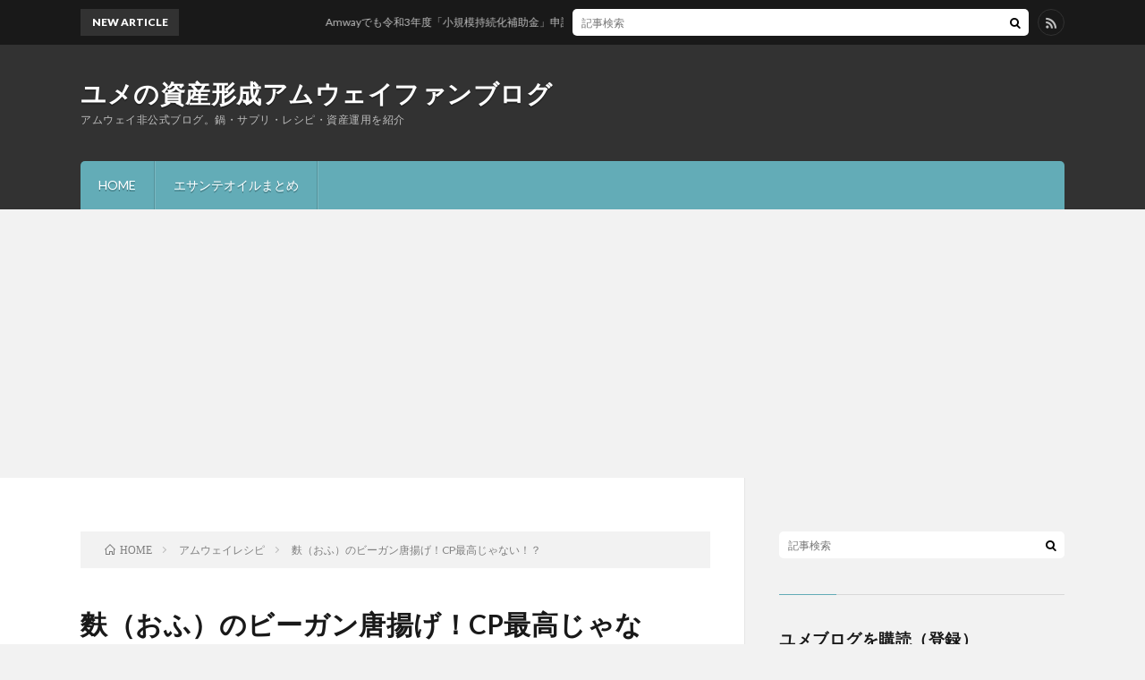

--- FILE ---
content_type: text/html; charset=UTF-8
request_url: https://amwaylove.com/1712.html
body_size: 19453
content:
<!DOCTYPE html>
<html lang="ja" prefix="og: http://ogp.me/ns#">
<head prefix="og: http://ogp.me/ns# fb: http://ogp.me/ns/fb# article: http://ogp.me/ns/article#">
<meta charset="UTF-8">
<title>麩（おふ）のビーガン唐揚げ！CP最高じゃない！？ │ ユメの資産形成アムウェイファンブログ</title>
<meta name='robots' content='max-image-preview:large' />
	<style>img:is([sizes="auto" i], [sizes^="auto," i]) { contain-intrinsic-size: 3000px 1500px }</style>
	<!-- Jetpack Site Verification Tags -->
<meta name="google-site-verification" content="F8_ytRVr_a-KhmAMYuxo3KJnl-MNSC8z7QGUzqQWg58" />
<link rel='dns-prefetch' href='//secure.gravatar.com' />
<link rel='dns-prefetch' href='//www.googletagmanager.com' />
<link rel='dns-prefetch' href='//stats.wp.com' />
<link rel='dns-prefetch' href='//v0.wordpress.com' />
<link rel='dns-prefetch' href='//jetpack.wordpress.com' />
<link rel='dns-prefetch' href='//s0.wp.com' />
<link rel='dns-prefetch' href='//public-api.wordpress.com' />
<link rel='dns-prefetch' href='//0.gravatar.com' />
<link rel='dns-prefetch' href='//1.gravatar.com' />
<link rel='dns-prefetch' href='//2.gravatar.com' />
<link rel='dns-prefetch' href='//pagead2.googlesyndication.com' />
<link rel='preconnect' href='//i0.wp.com' />
<link rel='stylesheet' id='wp-block-library-css' href='https://amwaylove.com/wp-includes/css/dist/block-library/style.min.css?ver=6.8.3' type='text/css' media='all' />
<style id='classic-theme-styles-inline-css' type='text/css'>
/*! This file is auto-generated */
.wp-block-button__link{color:#fff;background-color:#32373c;border-radius:9999px;box-shadow:none;text-decoration:none;padding:calc(.667em + 2px) calc(1.333em + 2px);font-size:1.125em}.wp-block-file__button{background:#32373c;color:#fff;text-decoration:none}
</style>
<link rel='stylesheet' id='mediaelement-css' href='https://amwaylove.com/wp-includes/js/mediaelement/mediaelementplayer-legacy.min.css?ver=4.2.17' type='text/css' media='all' />
<link rel='stylesheet' id='wp-mediaelement-css' href='https://amwaylove.com/wp-includes/js/mediaelement/wp-mediaelement.min.css?ver=6.8.3' type='text/css' media='all' />
<style id='jetpack-sharing-buttons-style-inline-css' type='text/css'>
.jetpack-sharing-buttons__services-list{display:flex;flex-direction:row;flex-wrap:wrap;gap:0;list-style-type:none;margin:5px;padding:0}.jetpack-sharing-buttons__services-list.has-small-icon-size{font-size:12px}.jetpack-sharing-buttons__services-list.has-normal-icon-size{font-size:16px}.jetpack-sharing-buttons__services-list.has-large-icon-size{font-size:24px}.jetpack-sharing-buttons__services-list.has-huge-icon-size{font-size:36px}@media print{.jetpack-sharing-buttons__services-list{display:none!important}}.editor-styles-wrapper .wp-block-jetpack-sharing-buttons{gap:0;padding-inline-start:0}ul.jetpack-sharing-buttons__services-list.has-background{padding:1.25em 2.375em}
</style>
<style id='global-styles-inline-css' type='text/css'>
:root{--wp--preset--aspect-ratio--square: 1;--wp--preset--aspect-ratio--4-3: 4/3;--wp--preset--aspect-ratio--3-4: 3/4;--wp--preset--aspect-ratio--3-2: 3/2;--wp--preset--aspect-ratio--2-3: 2/3;--wp--preset--aspect-ratio--16-9: 16/9;--wp--preset--aspect-ratio--9-16: 9/16;--wp--preset--color--black: #000000;--wp--preset--color--cyan-bluish-gray: #abb8c3;--wp--preset--color--white: #ffffff;--wp--preset--color--pale-pink: #f78da7;--wp--preset--color--vivid-red: #cf2e2e;--wp--preset--color--luminous-vivid-orange: #ff6900;--wp--preset--color--luminous-vivid-amber: #fcb900;--wp--preset--color--light-green-cyan: #7bdcb5;--wp--preset--color--vivid-green-cyan: #00d084;--wp--preset--color--pale-cyan-blue: #8ed1fc;--wp--preset--color--vivid-cyan-blue: #0693e3;--wp--preset--color--vivid-purple: #9b51e0;--wp--preset--gradient--vivid-cyan-blue-to-vivid-purple: linear-gradient(135deg,rgba(6,147,227,1) 0%,rgb(155,81,224) 100%);--wp--preset--gradient--light-green-cyan-to-vivid-green-cyan: linear-gradient(135deg,rgb(122,220,180) 0%,rgb(0,208,130) 100%);--wp--preset--gradient--luminous-vivid-amber-to-luminous-vivid-orange: linear-gradient(135deg,rgba(252,185,0,1) 0%,rgba(255,105,0,1) 100%);--wp--preset--gradient--luminous-vivid-orange-to-vivid-red: linear-gradient(135deg,rgba(255,105,0,1) 0%,rgb(207,46,46) 100%);--wp--preset--gradient--very-light-gray-to-cyan-bluish-gray: linear-gradient(135deg,rgb(238,238,238) 0%,rgb(169,184,195) 100%);--wp--preset--gradient--cool-to-warm-spectrum: linear-gradient(135deg,rgb(74,234,220) 0%,rgb(151,120,209) 20%,rgb(207,42,186) 40%,rgb(238,44,130) 60%,rgb(251,105,98) 80%,rgb(254,248,76) 100%);--wp--preset--gradient--blush-light-purple: linear-gradient(135deg,rgb(255,206,236) 0%,rgb(152,150,240) 100%);--wp--preset--gradient--blush-bordeaux: linear-gradient(135deg,rgb(254,205,165) 0%,rgb(254,45,45) 50%,rgb(107,0,62) 100%);--wp--preset--gradient--luminous-dusk: linear-gradient(135deg,rgb(255,203,112) 0%,rgb(199,81,192) 50%,rgb(65,88,208) 100%);--wp--preset--gradient--pale-ocean: linear-gradient(135deg,rgb(255,245,203) 0%,rgb(182,227,212) 50%,rgb(51,167,181) 100%);--wp--preset--gradient--electric-grass: linear-gradient(135deg,rgb(202,248,128) 0%,rgb(113,206,126) 100%);--wp--preset--gradient--midnight: linear-gradient(135deg,rgb(2,3,129) 0%,rgb(40,116,252) 100%);--wp--preset--font-size--small: 13px;--wp--preset--font-size--medium: 20px;--wp--preset--font-size--large: 36px;--wp--preset--font-size--x-large: 42px;--wp--preset--spacing--20: 0.44rem;--wp--preset--spacing--30: 0.67rem;--wp--preset--spacing--40: 1rem;--wp--preset--spacing--50: 1.5rem;--wp--preset--spacing--60: 2.25rem;--wp--preset--spacing--70: 3.38rem;--wp--preset--spacing--80: 5.06rem;--wp--preset--shadow--natural: 6px 6px 9px rgba(0, 0, 0, 0.2);--wp--preset--shadow--deep: 12px 12px 50px rgba(0, 0, 0, 0.4);--wp--preset--shadow--sharp: 6px 6px 0px rgba(0, 0, 0, 0.2);--wp--preset--shadow--outlined: 6px 6px 0px -3px rgba(255, 255, 255, 1), 6px 6px rgba(0, 0, 0, 1);--wp--preset--shadow--crisp: 6px 6px 0px rgba(0, 0, 0, 1);}:where(.is-layout-flex){gap: 0.5em;}:where(.is-layout-grid){gap: 0.5em;}body .is-layout-flex{display: flex;}.is-layout-flex{flex-wrap: wrap;align-items: center;}.is-layout-flex > :is(*, div){margin: 0;}body .is-layout-grid{display: grid;}.is-layout-grid > :is(*, div){margin: 0;}:where(.wp-block-columns.is-layout-flex){gap: 2em;}:where(.wp-block-columns.is-layout-grid){gap: 2em;}:where(.wp-block-post-template.is-layout-flex){gap: 1.25em;}:where(.wp-block-post-template.is-layout-grid){gap: 1.25em;}.has-black-color{color: var(--wp--preset--color--black) !important;}.has-cyan-bluish-gray-color{color: var(--wp--preset--color--cyan-bluish-gray) !important;}.has-white-color{color: var(--wp--preset--color--white) !important;}.has-pale-pink-color{color: var(--wp--preset--color--pale-pink) !important;}.has-vivid-red-color{color: var(--wp--preset--color--vivid-red) !important;}.has-luminous-vivid-orange-color{color: var(--wp--preset--color--luminous-vivid-orange) !important;}.has-luminous-vivid-amber-color{color: var(--wp--preset--color--luminous-vivid-amber) !important;}.has-light-green-cyan-color{color: var(--wp--preset--color--light-green-cyan) !important;}.has-vivid-green-cyan-color{color: var(--wp--preset--color--vivid-green-cyan) !important;}.has-pale-cyan-blue-color{color: var(--wp--preset--color--pale-cyan-blue) !important;}.has-vivid-cyan-blue-color{color: var(--wp--preset--color--vivid-cyan-blue) !important;}.has-vivid-purple-color{color: var(--wp--preset--color--vivid-purple) !important;}.has-black-background-color{background-color: var(--wp--preset--color--black) !important;}.has-cyan-bluish-gray-background-color{background-color: var(--wp--preset--color--cyan-bluish-gray) !important;}.has-white-background-color{background-color: var(--wp--preset--color--white) !important;}.has-pale-pink-background-color{background-color: var(--wp--preset--color--pale-pink) !important;}.has-vivid-red-background-color{background-color: var(--wp--preset--color--vivid-red) !important;}.has-luminous-vivid-orange-background-color{background-color: var(--wp--preset--color--luminous-vivid-orange) !important;}.has-luminous-vivid-amber-background-color{background-color: var(--wp--preset--color--luminous-vivid-amber) !important;}.has-light-green-cyan-background-color{background-color: var(--wp--preset--color--light-green-cyan) !important;}.has-vivid-green-cyan-background-color{background-color: var(--wp--preset--color--vivid-green-cyan) !important;}.has-pale-cyan-blue-background-color{background-color: var(--wp--preset--color--pale-cyan-blue) !important;}.has-vivid-cyan-blue-background-color{background-color: var(--wp--preset--color--vivid-cyan-blue) !important;}.has-vivid-purple-background-color{background-color: var(--wp--preset--color--vivid-purple) !important;}.has-black-border-color{border-color: var(--wp--preset--color--black) !important;}.has-cyan-bluish-gray-border-color{border-color: var(--wp--preset--color--cyan-bluish-gray) !important;}.has-white-border-color{border-color: var(--wp--preset--color--white) !important;}.has-pale-pink-border-color{border-color: var(--wp--preset--color--pale-pink) !important;}.has-vivid-red-border-color{border-color: var(--wp--preset--color--vivid-red) !important;}.has-luminous-vivid-orange-border-color{border-color: var(--wp--preset--color--luminous-vivid-orange) !important;}.has-luminous-vivid-amber-border-color{border-color: var(--wp--preset--color--luminous-vivid-amber) !important;}.has-light-green-cyan-border-color{border-color: var(--wp--preset--color--light-green-cyan) !important;}.has-vivid-green-cyan-border-color{border-color: var(--wp--preset--color--vivid-green-cyan) !important;}.has-pale-cyan-blue-border-color{border-color: var(--wp--preset--color--pale-cyan-blue) !important;}.has-vivid-cyan-blue-border-color{border-color: var(--wp--preset--color--vivid-cyan-blue) !important;}.has-vivid-purple-border-color{border-color: var(--wp--preset--color--vivid-purple) !important;}.has-vivid-cyan-blue-to-vivid-purple-gradient-background{background: var(--wp--preset--gradient--vivid-cyan-blue-to-vivid-purple) !important;}.has-light-green-cyan-to-vivid-green-cyan-gradient-background{background: var(--wp--preset--gradient--light-green-cyan-to-vivid-green-cyan) !important;}.has-luminous-vivid-amber-to-luminous-vivid-orange-gradient-background{background: var(--wp--preset--gradient--luminous-vivid-amber-to-luminous-vivid-orange) !important;}.has-luminous-vivid-orange-to-vivid-red-gradient-background{background: var(--wp--preset--gradient--luminous-vivid-orange-to-vivid-red) !important;}.has-very-light-gray-to-cyan-bluish-gray-gradient-background{background: var(--wp--preset--gradient--very-light-gray-to-cyan-bluish-gray) !important;}.has-cool-to-warm-spectrum-gradient-background{background: var(--wp--preset--gradient--cool-to-warm-spectrum) !important;}.has-blush-light-purple-gradient-background{background: var(--wp--preset--gradient--blush-light-purple) !important;}.has-blush-bordeaux-gradient-background{background: var(--wp--preset--gradient--blush-bordeaux) !important;}.has-luminous-dusk-gradient-background{background: var(--wp--preset--gradient--luminous-dusk) !important;}.has-pale-ocean-gradient-background{background: var(--wp--preset--gradient--pale-ocean) !important;}.has-electric-grass-gradient-background{background: var(--wp--preset--gradient--electric-grass) !important;}.has-midnight-gradient-background{background: var(--wp--preset--gradient--midnight) !important;}.has-small-font-size{font-size: var(--wp--preset--font-size--small) !important;}.has-medium-font-size{font-size: var(--wp--preset--font-size--medium) !important;}.has-large-font-size{font-size: var(--wp--preset--font-size--large) !important;}.has-x-large-font-size{font-size: var(--wp--preset--font-size--x-large) !important;}
:where(.wp-block-post-template.is-layout-flex){gap: 1.25em;}:where(.wp-block-post-template.is-layout-grid){gap: 1.25em;}
:where(.wp-block-columns.is-layout-flex){gap: 2em;}:where(.wp-block-columns.is-layout-grid){gap: 2em;}
:root :where(.wp-block-pullquote){font-size: 1.5em;line-height: 1.6;}
</style>
<link rel='stylesheet' id='wp-ulike-css' href='https://amwaylove.com/wp-content/plugins/wp-ulike/assets/css/wp-ulike.min.css?ver=4.8.3.1' type='text/css' media='all' />
<link rel='stylesheet' id='jetpack-subscriptions-css' href='https://amwaylove.com/wp-content/plugins/jetpack/_inc/build/subscriptions/subscriptions.min.css?ver=15.4' type='text/css' media='all' />
<script type="text/javascript" src="https://amwaylove.com/wp-includes/js/jquery/jquery.min.js?ver=3.7.1" id="jquery-core-js"></script>
<script type="text/javascript" src="https://amwaylove.com/wp-includes/js/jquery/jquery-migrate.min.js?ver=3.4.1" id="jquery-migrate-js"></script>
<script type="text/javascript" id="jquery-js-after">
/* <![CDATA[ */
jQuery(document).ready(function() {
	jQuery(".c2ca6f2616cb30311136e4010a525542").click(function() {
		jQuery.post(
			"https://amwaylove.com/wp-admin/admin-ajax.php", {
				"action": "quick_adsense_onpost_ad_click",
				"quick_adsense_onpost_ad_index": jQuery(this).attr("data-index"),
				"quick_adsense_nonce": "dd289347b6",
			}, function(response) { }
		);
	});
});
/* ]]> */
</script>

<!-- Site Kit によって追加された Google タグ（gtag.js）スニペット -->
<!-- Google アナリティクス スニペット (Site Kit が追加) -->
<script type="text/javascript" src="https://www.googletagmanager.com/gtag/js?id=GT-WFFQN85" id="google_gtagjs-js" async></script>
<script type="text/javascript" id="google_gtagjs-js-after">
/* <![CDATA[ */
window.dataLayer = window.dataLayer || [];function gtag(){dataLayer.push(arguments);}
gtag("set","linker",{"domains":["amwaylove.com"]});
gtag("js", new Date());
gtag("set", "developer_id.dZTNiMT", true);
gtag("config", "GT-WFFQN85");
/* ]]> */
</script>
<link rel="https://api.w.org/" href="https://amwaylove.com/wp-json/" /><link rel="alternate" title="JSON" type="application/json" href="https://amwaylove.com/wp-json/wp/v2/posts/1712" /><link rel="canonical" href="https://amwaylove.com/1712.html" />
<link rel="alternate" title="oEmbed (JSON)" type="application/json+oembed" href="https://amwaylove.com/wp-json/oembed/1.0/embed?url=https%3A%2F%2Famwaylove.com%2F1712.html" />
<link rel="alternate" title="oEmbed (XML)" type="text/xml+oembed" href="https://amwaylove.com/wp-json/oembed/1.0/embed?url=https%3A%2F%2Famwaylove.com%2F1712.html&#038;format=xml" />
<meta name="generator" content="Site Kit by Google 1.171.0" />	<style>img#wpstats{display:none}</style>
		<link rel="stylesheet" href="https://amwaylove.com/wp-content/themes/lionblog/style.css">
<link rel="stylesheet" href="https://amwaylove.com/wp-content/themes/lionblog/css/content.css">
<link rel="stylesheet" href="https://amwaylove.com/wp-content/themes/lionblog/css/icon.css">
<link rel="stylesheet" href="https://fonts.googleapis.com/css?family=Lato:400,700,900">
<meta http-equiv="X-UA-Compatible" content="IE=edge">
<meta name="viewport" content="width=device-width, initial-scale=1, shrink-to-fit=no">
<link rel="dns-prefetch" href="//www.google.com">
<link rel="dns-prefetch" href="//www.google-analytics.com">
<link rel="dns-prefetch" href="//fonts.googleapis.com">
<link rel="dns-prefetch" href="//fonts.gstatic.com">
<link rel="dns-prefetch" href="//pagead2.googlesyndication.com">
<link rel="dns-prefetch" href="//googleads.g.doubleclick.net">
<link rel="dns-prefetch" href="//www.gstatic.com">
<style>
.content h2{color:#191919;}
.content h2:first-letter{
	font-size:3.2rem;
	padding-bottom:5px;
	border-bottom:3px solid;
	color:#63acb7;
}
.content h3{
	padding:20px;
	color:#191919;
	border: 1px solid #E5E5E5;
	border-left: 5px solid #63acb7;
}
</style>

<!-- Site Kit が追加した Google AdSense メタタグ -->
<meta name="google-adsense-platform-account" content="ca-host-pub-2644536267352236">
<meta name="google-adsense-platform-domain" content="sitekit.withgoogle.com">
<!-- Site Kit が追加した End Google AdSense メタタグ -->

<!-- Google AdSense スニペット (Site Kit が追加) -->
<script type="text/javascript" async="async" src="https://pagead2.googlesyndication.com/pagead/js/adsbygoogle.js?client=ca-pub-3709024835284533&amp;host=ca-host-pub-2644536267352236" crossorigin="anonymous"></script>

<!-- (ここまで) Google AdSense スニペット (Site Kit が追加) -->

<!-- Jetpack Open Graph Tags -->
<meta property="og:type" content="article" />
<meta property="og:title" content="麩（おふ）のビーガン唐揚げ！CP最高じゃない！？" />
<meta property="og:url" content="https://amwaylove.com/1712.html" />
<meta property="og:description" content="絶好調のユメのアムウェイレシピ！なんだかんだ続いているアムウェイ日記だけど、やっぱり人気なのはレシピの記事みた&hellip;" />
<meta property="article:published_time" content="2016-09-13T04:06:36+00:00" />
<meta property="article:modified_time" content="2021-08-24T23:32:51+00:00" />
<meta property="og:site_name" content="ユメの資産形成アムウェイファンブログ" />
<meta property="og:image" content="https://i0.wp.com/amwaylove.com/wp-content/uploads/2016/09/img_2329.jpg?fit=745%2C469&#038;ssl=1" />
<meta property="og:image:width" content="745" />
<meta property="og:image:height" content="469" />
<meta property="og:image:alt" content="" />
<meta property="og:locale" content="ja_JP" />
<meta name="twitter:text:title" content="麩（おふ）のビーガン唐揚げ！CP最高じゃない！？" />
<meta name="twitter:image" content="https://i0.wp.com/amwaylove.com/wp-content/uploads/2016/09/img_2329.jpg?fit=745%2C469&#038;ssl=1&#038;w=640" />
<meta name="twitter:card" content="summary_large_image" />

<!-- End Jetpack Open Graph Tags -->
<meta property="og:site_name" content="ユメの資産形成アムウェイファンブログ" />
<meta property="og:type" content="article" />
<meta property="og:title" content="麩（おふ）のビーガン唐揚げ！CP最高じゃない！？" />
<meta property="og:description" content="絶好調のユメのアムウェイレシピ！なんだかんだ続いているアムウェイ日記だけど、やっぱり人気なのはレシピの記事みたいだね！季節にあったレシピをなるべく紹介していきたいだけど、なかなか時間が作れない・・・。と言い訳をいうやつは嫌いだぉ！ さて、コ" />
<meta property="og:url" content="https://amwaylove.com/1712.html" />
<meta property="og:image" content="https://i0.wp.com/amwaylove.com/wp-content/uploads/2016/09/img_2329.jpg?resize=745%2C469&ssl=1" />
<meta name="twitter:card" content="summary" />



</head>
<body class="t-dark">

    
  <!--l-header-->
  <header class="l-header">
    
    <!--l-hMain-->
    <div class="l-hMain">
      <div class="container">
      
        <div class="siteTitle siteTitle-noneAd">
	              <p class="siteTitle__big u-txtShdw"><a class="siteTitle__link" href="https://amwaylove.com">ユメの資産形成アムウェイファンブログ</a></p>          <p class="siteTitle__small">アムウェイ非公式ブログ。鍋・サプリ・レシピ・資産運用を紹介</p>	            </div>
      

	          
      
        <nav class="globalNavi">
        <input class="globalNavi__toggle" id="globalNavi__toggle" type="checkbox" value="none">
        <label class="globalNavi__switch" for="globalNavi__toggle"></label>
	    <ul class="globalNavi__list u-txtShdw"><li id="menu-item-2454" class="menu-item menu-item-type-custom menu-item-object-custom menu-item-home menu-item-2454"><a href="http://amwaylove.com">HOME</a></li>
<li id="menu-item-3471" class="menu-item menu-item-type-custom menu-item-object-custom menu-item-3471"><a href="https://amwaylove.com/tag/エサンテ">エサンテオイルまとめ</a></li>
</ul>
	            </nav>
       
      </div>
    </div>
    <!-- /l-hMain -->
    
    
    <!-- l-hExtra -->
		    <div class="l-hExtra">
      <div class="container">
        
        <div class="marquee">
          <div class="marquee__title">NEW ARTICLE</div>
          <div class="marquee__item">
		  		              <a class="marquee__link" href="https://amwaylove.com/3477.html">Amwayでも令和3年度「小規模持続化補助金」申請可能!?採択事例は無し・・・。</a>
		  		            </div>
        </div>

        <div class="socialSearch">
                        <div class="searchBox">
        <form class="searchBox__form" method="get" target="_top" action="https://amwaylove.com/" >
          <input class="searchBox__input" type="text" maxlength="50" name="s" placeholder="記事検索"><button class="searchBox__submit icon-search" type="submit" value="search"> </button>
        </form>
      </div>                
	                      <ul class="socialSearch__list">
		                            <li class="socialSearch__item"><a class="socialSearch__link icon-rss" href="https://amwaylove.com/feed"></a></li>
					            </ul>
                </div>
     
      </div>
    </div>
        <!-- /l-hExtra -->
    
  </header>
  <!--/l-header-->
  
   
  <!-- l-wrapper -->
  <div class="l-wrapper">
	
    <!-- l-main -->
    <main class="l-main">
	
	  <div class="breadcrumb" ><div class="container" ><ul class="breadcrumb__list"><li class="breadcrumb__item" itemscope itemtype="http://data-vocabulary.org/Breadcrumb"><a href="https://amwaylove.com/" itemprop="url"><span class="icon-home" itemprop="title">HOME</span></a></li><li class="breadcrumb__item" itemscope itemtype="http://data-vocabulary.org/Breadcrumb"><a href="https://amwaylove.com/category/recipe" itemprop="url"><span itemprop="title">アムウェイレシピ</span></a></li><li class="breadcrumb__item">麩（おふ）のビーガン唐揚げ！CP最高じゃない！？</li></ul></div></div>      
      <article>
      <!-- heading-dateList -->
      <h1 class="heading heading-primary">麩（おふ）のビーガン唐揚げ！CP最高じゃない！？</h1>
      
      <ul class="dateList dateList-single">
        <li class="dateList__item icon-calendar">2016.09.13</li>        <li class="dateList__item icon-folder"><a href="https://amwaylove.com/category/recipe" rel="category tag">アムウェイレシピ</a></li>
        <li class="dateList__item icon-tag"><a href="https://amwaylove.com/tag/%e3%82%a8%e3%82%b5%e3%83%b3%e3%83%86" rel="tag">エサンテ</a></li>      </ul>
      <!-- /heading-dateList -->


      
	        <!-- アイキャッチ -->
      <div class="eyecatch eyecatch-single">

        		  <img src="https://i0.wp.com/amwaylove.com/wp-content/uploads/2016/09/img_2329.jpg?resize=745%2C469&ssl=1" alt="麩（おふ）のビーガン唐揚げ！CP最高じゃない！？" width="745" height="469" >
		  		        
      </div>
      <!-- /アイキャッチ -->
	        
	  

      
      
	        <!-- 記事上シェアボタン -->
        	  <!-- /記事上シェアボタン -->
	  
	        
            
      
	        <section class="content">
	    		<div class="wpulike wpulike-robeen " ><div class="wp_ulike_general_class wp_ulike_is_restricted"><button type="button"
					aria-label="いいねボタン"
					data-ulike-id="1712"
					data-ulike-nonce="6666a11bd9"
					data-ulike-type="post"
					data-ulike-template="wpulike-robeen"
					data-ulike-display-likers=""
					data-ulike-likers-style="popover"
					class="wp_ulike_btn wp_ulike_put_image wp_post_btn_1712"></button><span class="count-box wp_ulike_counter_up" data-ulike-counter-value="0"></span>			</div></div>
	<p>絶好調のユメのアムウェイレシピ！なんだかんだ続いているアムウェイ日記だけど、やっぱり人気なのはレシピの記事みたいだね！季節にあったレシピをなるべく紹介していきたいだけど、なかなか時間が作れない・・・。と言い訳をいうやつは嫌いだぉ！</p>
<p>さて、コスパ最高の唐揚げ！そして健康的なお麩！</p>
<p>人には言わずにはいられない！？</p>
<p><span id="more-1712"></span></p>

		<div class="outline">
		  <span class="outline__title">目次</span>
		  <input class="outline__toggle" id="outline__toggle" type="checkbox" checked>
		  <label class="outline__switch" for="outline__toggle"></label>
		  <ul class="outline__list outline__list-2"><li class="outline__item"><a class="outline__link" href="#outline__1"><span class="outline__number">1.</span> 麩（おふ）のビーガン唐揚げ！CP最高じゃない！？</a><ul class="outline__list outline__list-3"><li class="outline__item"><a class="outline__link" href="#outline__1_1"><span class="outline__number">1.1.</span> 材料は？</a></li></ul></li></ul>
		</div><h2 id="outline__1">麩（おふ）のビーガン唐揚げ！CP最高じゃない！？</h2>
<p>最近アムウェイクッキングで習ってきた、おふ（麩）唐揚げレシピ。唐揚げのレシピって人気なんだよー！ユメ思うには、油少々で作ってしまう感じがインパクトあるのかなって思うけど、皆さんはどうですか！？</p>
<p><a href="https://i0.wp.com/amwaylove.com/wp-content/uploads/2016/09/img_2328.jpg"><img data-recalc-dims="1" src="https://i0.wp.com/amwaylove.com/wp-content/uploads/2016/09/img_2328.jpg?resize=300%2C300" data-lazy-src="https://i0.wp.com/amwaylove.com/wp-content/plugins/lazy-load/images/1x1.trans.gif?ssl=1" fetchpriority="high" decoding="async" data-attachment-id="1709" data-permalink="https://amwaylove.com/1712.html/img_2328" data-orig-file="https://i0.wp.com/amwaylove.com/wp-content/uploads/2016/09/img_2328.jpg?fit=300%2C300&amp;ssl=1" data-orig-size="300,300" data-comments-opened="1" data-image-meta="{&quot;aperture&quot;:&quot;0&quot;,&quot;credit&quot;:&quot;&quot;,&quot;camera&quot;:&quot;&quot;,&quot;caption&quot;:&quot;&quot;,&quot;created_timestamp&quot;:&quot;0&quot;,&quot;copyright&quot;:&quot;&quot;,&quot;focal_length&quot;:&quot;0&quot;,&quot;iso&quot;:&quot;0&quot;,&quot;shutter_speed&quot;:&quot;0&quot;,&quot;title&quot;:&quot;&quot;,&quot;orientation&quot;:&quot;1&quot;}" data-image-title="img_2328" data-image-description data-image-caption data-medium-file="https://i0.wp.com/amwaylove.com/wp-content/uploads/2016/09/img_2328.jpg?fit=300%2C300&amp;ssl=1" data-large-file="https://i0.wp.com/amwaylove.com/wp-content/uploads/2016/09/img_2328.jpg?fit=300%2C300&amp;ssl=1" class="size-full wp-image-1709 aligncenter" alt width="300" height="300"><noscript><img data-recalc-dims="1" fetchpriority="high" decoding="async" data-attachment-id="1709" data-permalink="https://amwaylove.com/1712.html/img_2328" data-orig-file="https://i0.wp.com/amwaylove.com/wp-content/uploads/2016/09/img_2328.jpg?fit=300%2C300&amp;ssl=1" data-orig-size="300,300" data-comments-opened="1" data-image-meta="{&quot;aperture&quot;:&quot;0&quot;,&quot;credit&quot;:&quot;&quot;,&quot;camera&quot;:&quot;&quot;,&quot;caption&quot;:&quot;&quot;,&quot;created_timestamp&quot;:&quot;0&quot;,&quot;copyright&quot;:&quot;&quot;,&quot;focal_length&quot;:&quot;0&quot;,&quot;iso&quot;:&quot;0&quot;,&quot;shutter_speed&quot;:&quot;0&quot;,&quot;title&quot;:&quot;&quot;,&quot;orientation&quot;:&quot;1&quot;}" data-image-title="img_2328" data-image-description="" data-image-caption="" data-medium-file="https://i0.wp.com/amwaylove.com/wp-content/uploads/2016/09/img_2328.jpg?fit=300%2C300&amp;ssl=1" data-large-file="https://i0.wp.com/amwaylove.com/wp-content/uploads/2016/09/img_2328.jpg?fit=300%2C300&amp;ssl=1" class="size-full wp-image-1709 aligncenter" src="https://i0.wp.com/amwaylove.com/wp-content/uploads/2016/09/img_2328.jpg?resize=300%2C300" alt="" width="300" height="300" /></noscript></a></p>
<h3 id="outline__1_1">材料は？</h3>
<p>おふ（麩） ：2個</p>
<p>片栗粉：適量</p>
<p>☆酒：大1</p>
<p>☆醤油：大1</p>
<p>☆ゴマ油：大1/2</p>
<p>☆にんにく：おろし</p>
<h3>
麩の唐揚げの作り方</h3>
<p>1：（おふ）麩を記載通りに水でもどしてね</p>
<p>2：水気をしっかり絞り、一口大に切ってください</p>
<p>3：混ぜた☆に10分以上に漬け込む。（ビニール袋を使うと楽チンだよ）</p>
<p>4：片栗粉をまぶし、フライパンに多めの油（エサンテ）をしき、からっと揚げ焼きにする。</p>
<p><strong>ユメのポイント</strong></p>
<p>麩はしっかり水気を絞り、漬け込むこと。</p>
<p><a href="https://i0.wp.com/amwaylove.com/wp-content/uploads/2016/09/img_2327.jpg"><img data-recalc-dims="1" src="https://i0.wp.com/amwaylove.com/wp-content/uploads/2016/09/img_2327.jpg?resize=673%2C409" data-lazy-src="https://i0.wp.com/amwaylove.com/wp-content/plugins/lazy-load/images/1x1.trans.gif?ssl=1" decoding="async" data-attachment-id="1710" data-permalink="https://amwaylove.com/1712.html/img_2327" data-orig-file="https://i0.wp.com/amwaylove.com/wp-content/uploads/2016/09/img_2327.jpg?fit=673%2C409&amp;ssl=1" data-orig-size="673,409" data-comments-opened="1" data-image-meta="{&quot;aperture&quot;:&quot;0&quot;,&quot;credit&quot;:&quot;&quot;,&quot;camera&quot;:&quot;&quot;,&quot;caption&quot;:&quot;&quot;,&quot;created_timestamp&quot;:&quot;0&quot;,&quot;copyright&quot;:&quot;&quot;,&quot;focal_length&quot;:&quot;0&quot;,&quot;iso&quot;:&quot;0&quot;,&quot;shutter_speed&quot;:&quot;0&quot;,&quot;title&quot;:&quot;&quot;,&quot;orientation&quot;:&quot;1&quot;}" data-image-title="img_2327" data-image-description data-image-caption data-medium-file="https://i0.wp.com/amwaylove.com/wp-content/uploads/2016/09/img_2327.jpg?fit=300%2C182&amp;ssl=1" data-large-file="https://i0.wp.com/amwaylove.com/wp-content/uploads/2016/09/img_2327.jpg?fit=673%2C409&amp;ssl=1" class="size-full wp-image-1710 aligncenter" alt width="673" height="409"><noscript><img data-recalc-dims="1" decoding="async" data-attachment-id="1710" data-permalink="https://amwaylove.com/1712.html/img_2327" data-orig-file="https://i0.wp.com/amwaylove.com/wp-content/uploads/2016/09/img_2327.jpg?fit=673%2C409&amp;ssl=1" data-orig-size="673,409" data-comments-opened="1" data-image-meta="{&quot;aperture&quot;:&quot;0&quot;,&quot;credit&quot;:&quot;&quot;,&quot;camera&quot;:&quot;&quot;,&quot;caption&quot;:&quot;&quot;,&quot;created_timestamp&quot;:&quot;0&quot;,&quot;copyright&quot;:&quot;&quot;,&quot;focal_length&quot;:&quot;0&quot;,&quot;iso&quot;:&quot;0&quot;,&quot;shutter_speed&quot;:&quot;0&quot;,&quot;title&quot;:&quot;&quot;,&quot;orientation&quot;:&quot;1&quot;}" data-image-title="img_2327" data-image-description="" data-image-caption="" data-medium-file="https://i0.wp.com/amwaylove.com/wp-content/uploads/2016/09/img_2327.jpg?fit=300%2C182&amp;ssl=1" data-large-file="https://i0.wp.com/amwaylove.com/wp-content/uploads/2016/09/img_2327.jpg?fit=673%2C409&amp;ssl=1" class="size-full wp-image-1710 aligncenter" src="https://i0.wp.com/amwaylove.com/wp-content/uploads/2016/09/img_2327.jpg?resize=673%2C409" alt="" width="673" height="409" /></noscript></a></p>
<p style="text-align: center;">レモンを添えたら完成</p>
<p><a href="https://i0.wp.com/amwaylove.com/wp-content/uploads/2016/09/img_2329.jpg"><img data-recalc-dims="1" src="https://i0.wp.com/amwaylove.com/wp-content/uploads/2016/09/img_2329.jpg?resize=745%2C469" data-lazy-src="https://i0.wp.com/amwaylove.com/wp-content/plugins/lazy-load/images/1x1.trans.gif?ssl=1" decoding="async" data-attachment-id="1711" data-permalink="https://amwaylove.com/1712.html/img_2329" data-orig-file="https://i0.wp.com/amwaylove.com/wp-content/uploads/2016/09/img_2329.jpg?fit=745%2C469&amp;ssl=1" data-orig-size="745,469" data-comments-opened="1" data-image-meta="{&quot;aperture&quot;:&quot;0&quot;,&quot;credit&quot;:&quot;&quot;,&quot;camera&quot;:&quot;&quot;,&quot;caption&quot;:&quot;&quot;,&quot;created_timestamp&quot;:&quot;0&quot;,&quot;copyright&quot;:&quot;&quot;,&quot;focal_length&quot;:&quot;0&quot;,&quot;iso&quot;:&quot;0&quot;,&quot;shutter_speed&quot;:&quot;0&quot;,&quot;title&quot;:&quot;&quot;,&quot;orientation&quot;:&quot;1&quot;}" data-image-title="レシピ　唐揚げ　アムウェイ　集" data-image-description data-image-caption data-medium-file="https://i0.wp.com/amwaylove.com/wp-content/uploads/2016/09/img_2329.jpg?fit=300%2C189&amp;ssl=1" data-large-file="https://i0.wp.com/amwaylove.com/wp-content/uploads/2016/09/img_2329.jpg?fit=745%2C469&amp;ssl=1" class="alignnone size-full wp-image-1711" alt width="745" height="469"><noscript><img data-recalc-dims="1" decoding="async" data-attachment-id="1711" data-permalink="https://amwaylove.com/1712.html/img_2329" data-orig-file="https://i0.wp.com/amwaylove.com/wp-content/uploads/2016/09/img_2329.jpg?fit=745%2C469&amp;ssl=1" data-orig-size="745,469" data-comments-opened="1" data-image-meta="{&quot;aperture&quot;:&quot;0&quot;,&quot;credit&quot;:&quot;&quot;,&quot;camera&quot;:&quot;&quot;,&quot;caption&quot;:&quot;&quot;,&quot;created_timestamp&quot;:&quot;0&quot;,&quot;copyright&quot;:&quot;&quot;,&quot;focal_length&quot;:&quot;0&quot;,&quot;iso&quot;:&quot;0&quot;,&quot;shutter_speed&quot;:&quot;0&quot;,&quot;title&quot;:&quot;&quot;,&quot;orientation&quot;:&quot;1&quot;}" data-image-title="レシピ　唐揚げ　アムウェイ　集" data-image-description="" data-image-caption="" data-medium-file="https://i0.wp.com/amwaylove.com/wp-content/uploads/2016/09/img_2329.jpg?fit=300%2C189&amp;ssl=1" data-large-file="https://i0.wp.com/amwaylove.com/wp-content/uploads/2016/09/img_2329.jpg?fit=745%2C469&amp;ssl=1" class="alignnone size-full wp-image-1711" src="https://i0.wp.com/amwaylove.com/wp-content/uploads/2016/09/img_2329.jpg?resize=745%2C469" alt="" width="745" height="469" /></noscript></a></p>
<p>写真少ないけど、アムウェイの唐揚げレシピを作ったことある人は流れがわかるんじゃないかな？</p>
<p><strong>■唐揚げの過去レシピ■</strong></p>
<p><a href="http://amwaylove.com/recipe/tofu">レシピ：人気のビーガンでマクロビ絹ごし豆腐で唐揚げ</a></p>
<p><a href="http://amwaylove.com/recipe/vegan-4">アムウェイレシピ：vegan（ビーガン）クッキング【豆腐唐揚げ編】</a></p>
		<div class="wpulike wpulike-robeen " ><div class="wp_ulike_general_class wp_ulike_is_restricted"><button type="button"
					aria-label="いいねボタン"
					data-ulike-id="1712"
					data-ulike-nonce="6666a11bd9"
					data-ulike-type="post"
					data-ulike-template="wpulike-robeen"
					data-ulike-display-likers=""
					data-ulike-likers-style="popover"
					class="wp_ulike_btn wp_ulike_put_image wp_post_btn_1712"></button><span class="count-box wp_ulike_counter_up" data-ulike-counter-value="0"></span>			</div></div>
	      </section>
	  
      
	        <!-- 記事下シェアボタン -->
        	  <!-- /記事下シェアボタン -->
	        
      
      

	        <!-- 前次記事エリア -->
	  <ul class="prevNext">
        	      <li class="prevNext__item prevNext__item-prev">
            <div class="prevNext__pop">前の記事</div>
	        <a class="prevNext__imgLink" href="https://amwaylove.com/1708.html" title="アムウェイデザートレシピ ：ニュートリビフィズスで雪花氷（シェーフォアピン）">
					      <img src="https://i0.wp.com/amwaylove.com/wp-content/uploads/2016/09/img_2322.jpg?resize=150%2C150&ssl=1" alt="アムウェイデザートレシピ ：ニュートリビフィズスで雪花氷（シェーフォアピン）" width="150" height="150" >
			  		    	        </a>
	        <h3 class="prevNext__title">
	          <a href="https://amwaylove.com/1708.html">アムウェイデザートレシピ ：ニュートリビフィズスで雪花氷（シェーフォアピン）</a>
              <span class="icon-calendar">2016.09.12</span>	        </h3>
	      </li>
                	      <li class="prevNext__item prevNext__item-next">
            <div class="prevNext__pop">次の記事</div>
	        <a class="prevNext__imgLink" href="https://amwaylove.com/1715.html" title="山崎拓巳ブログから最新ミーティング情報発見！">
					      <img src="https://i0.wp.com/amwaylove.com/wp-content/uploads/2016/09/img_2348.jpg?resize=150%2C150&ssl=1" alt="山崎拓巳ブログから最新ミーティング情報発見！" width="150" height="150" >
			  		    	        </a>
	        <h3 class="prevNext__title">
	          <a href="https://amwaylove.com/1715.html">山崎拓巳ブログから最新ミーティング情報発見！</a>
	          <span class="icon-calendar">2016.09.14</span>	        </h3>
	      </li>
        	  </ul>
      <!-- /前次記事エリア -->
	        
      
	        
            
      

      	        

	  
	        <!-- プロフィール -->
	  <aside class="profile">
	    <div class="profile__imgArea">
	      		  <img src="https://amwaylove.com/wp-content/plugins/lazy-load/images/1x1.trans.gif" alt="ユメ" width="60" height="60" >
		  	        

	      <ul class="profile__list">
	  	    	      </ul>  
	    </div>
	    <div class="profile__contents">
	      <h2 class="profile__name">Author：ユメ            <span class="btn"><a class="btn__link btn__link-profile" href="https://amwaylove.com/author/amway">投稿一覧</a></span>
          </h2>
	      	      <div class="profile__description"></div>
	    </div>
	  </aside>
      <!-- /プロフィール -->
	  	  


	  
	        <!-- 関連記事 -->
	  <aside class="related"><h2 class="heading heading-secondary">関連する記事</h2><ul class="related__list">	      <li class="related__item">
	        <a class="related__imgLink" href="https://amwaylove.com/312.html" title="アムウェイレシピ：冬デザートに簡単フォンダン・オ・ショコラ♡バレンタイン">
					      <img src="https://i0.wp.com/amwaylove.com/wp-content/uploads/2016/02/20090908091211df2.jpg?resize=150%2C150&ssl=1" alt="アムウェイレシピ：冬デザートに簡単フォンダン・オ・ショコラ♡バレンタイン" width="150" height="150" >
			  		    	        </a>
	        <h3 class="related__title">
	          <a href="https://amwaylove.com/312.html">アムウェイレシピ：冬デザートに簡単フォンダン・オ・ショコラ♡バレンタイン</a>
              <span class="icon-calendar">2016.02.13</span>	        </h3>
	        <p class="related__contents">おはようでござる！明日はとうとうバレンタインデーだね！月曜日に会社の同僚にばらまくチョコレートをいっぱい作らないとだよー！ ちょっと凝ったレシピを紹介[…]</p>
	      </li>
	  		      <li class="related__item">
	        <a class="related__imgLink" href="https://amwaylove.com/1731.html" title="超簡単！アムウェイレシピ：激ウマチーズケーキ編フードプロセッサーで『ガー』">
					      <img src="https://i0.wp.com/amwaylove.com/wp-content/uploads/2016/09/img_2594-1.jpg?resize=150%2C150&ssl=1" alt="超簡単！アムウェイレシピ：激ウマチーズケーキ編フードプロセッサーで『ガー』" width="150" height="150" >
			  		    	        </a>
	        <h3 class="related__title">
	          <a href="https://amwaylove.com/1731.html">超簡単！アムウェイレシピ：激ウマチーズケーキ編フードプロセッサーで『ガー』</a>
              <span class="icon-calendar">2016.09.19</span>	        </h3>
	        <p class="related__contents">超簡単ユメのアムウェイスイーツレシピ！ 今日はガーでチーでズーなケーなキー！ その前に、ユメのアムウェイライフブログへようこそ。 アムウェイの商品やレ[…]</p>
	      </li>
	  		      <li class="related__item">
	        <a class="related__imgLink" href="https://amwaylove.com/2718.html" title="ステレンス鍋のオススメレシピ本!!PAN de WA-HERB！">
					      <img src="https://i0.wp.com/amwaylove.com/wp-content/uploads/2017/05/img_2606-e1493622356392.jpg?resize=150%2C150&ssl=1" alt="ステレンス鍋のオススメレシピ本!!PAN de WA-HERB！" width="150" height="150" >
			  		    	        </a>
	        <h3 class="related__title">
	          <a href="https://amwaylove.com/2718.html">ステレンス鍋のオススメレシピ本!!PAN de WA-HERB！</a>
              <span class="icon-calendar">2017.05.01</span>	        </h3>
	        <p class="related__contents">2017年5月1日！！今月もイチからアムウェイを頑張ろう！と意気込んでいます。皆さん4月の調子はいかがでしたか？！前に進むといいことも悪いこともあるよ[…]</p>
	      </li>
	  	</ul></aside>	        <!-- /関連記事 -->
	  	  


	  
	        <!-- コメント -->
                    <aside class="comments">
        		
				
		
		<div id="respond" class="comment-respond">
			<h3 id="reply-title" class="comment-reply-title">コメントを残す<small><a rel="nofollow" id="cancel-comment-reply-link" href="/1712.html#respond" style="display:none;">コメントをキャンセル</a></small></h3>			<form id="commentform" class="comment-form">
				<iframe
					title="コメントフォーム"
					src="https://jetpack.wordpress.com/jetpack-comment/?blogid=111832623&#038;postid=1712&#038;comment_registration=0&#038;require_name_email=1&#038;stc_enabled=1&#038;stb_enabled=1&#038;show_avatars=1&#038;avatar_default=mystery&#038;greeting=%E3%82%B3%E3%83%A1%E3%83%B3%E3%83%88%E3%82%92%E6%AE%8B%E3%81%99&#038;jetpack_comments_nonce=893f3ffa65&#038;greeting_reply=%25s+%E3%81%B8%E8%BF%94%E4%BF%A1%E3%81%99%E3%82%8B&#038;color_scheme=light&#038;lang=ja&#038;jetpack_version=15.4&#038;iframe_unique_id=1&#038;show_cookie_consent=10&#038;has_cookie_consent=0&#038;is_current_user_subscribed=0&#038;token_key=%3Bnormal%3B&#038;sig=49b412e08fd31749ed57dc620a45764f57fd2218#parent=https%3A%2F%2Famwaylove.com%2F1712.html"
											name="jetpack_remote_comment"
						style="width:100%; height: 430px; border:0;"
										class="jetpack_remote_comment"
					id="jetpack_remote_comment"
					sandbox="allow-same-origin allow-top-navigation allow-scripts allow-forms allow-popups"
				>
									</iframe>
									<!--[if !IE]><!-->
					<script>
						document.addEventListener('DOMContentLoaded', function () {
							var commentForms = document.getElementsByClassName('jetpack_remote_comment');
							for (var i = 0; i < commentForms.length; i++) {
								commentForms[i].allowTransparency = false;
								commentForms[i].scrolling = 'no';
							}
						});
					</script>
					<!--<![endif]-->
							</form>
		</div>

		
		<input type="hidden" name="comment_parent" id="comment_parent" value="" />

		      </aside>
            <!-- /コメント -->
	  	  

	  
	        <!-- PVカウンター -->
        	  <!-- /PVカウンター -->
	        </article>
      
      
    </main>
    <!-- /l-main -->

    
	    <!-- l-sidebar -->
          <div class="l-sidebar">
	  
	          <aside class="widget">      <div class="searchBox">
        <form class="searchBox__form" method="get" target="_top" action="https://amwaylove.com/" >
          <input class="searchBox__input" type="text" maxlength="50" name="s" placeholder="記事検索"><button class="searchBox__submit icon-search" type="submit" value="search"> </button>
        </form>
      </div></aside><aside class="widget"><h2 class="heading heading-widget">ユメブログを購読（登録）</h2>
			<div class="wp-block-jetpack-subscriptions__container">
			<form action="#" method="post" accept-charset="utf-8" id="subscribe-blog-blog_subscription-3"
				data-blog="111832623"
				data-post_access_level="everybody" >
									<div id="subscribe-text"><p>メールアドレスを記入して購読すると、更新をメールで受信できます。ブログに登録者の情報が公開されることはありませんので、お気軽に!!<br />
</br></p>
</div>
										<p id="subscribe-email">
						<label id="jetpack-subscribe-label"
							class="screen-reader-text"
							for="subscribe-field-blog_subscription-3">
							メールアドレス入力を試す						</label>
						<input type="email" name="email" autocomplete="email" required="required"
																					value=""
							id="subscribe-field-blog_subscription-3"
							placeholder="メールアドレス入力を試す"
						/>
					</p>

					<p id="subscribe-submit"
											>
						<input type="hidden" name="action" value="subscribe"/>
						<input type="hidden" name="source" value="https://amwaylove.com/1712.html"/>
						<input type="hidden" name="sub-type" value="widget"/>
						<input type="hidden" name="redirect_fragment" value="subscribe-blog-blog_subscription-3"/>
						<input type="hidden" id="_wpnonce" name="_wpnonce" value="e73f5fbce8" /><input type="hidden" name="_wp_http_referer" value="/1712.html" />						<button type="submit"
															class="wp-block-button__link"
																					name="jetpack_subscriptions_widget"
						>
							登録						</button>
					</p>
							</form>
							<div class="wp-block-jetpack-subscriptions__subscount">
					130人の購読者に加わりましょう				</div>
						</div>
			
</aside><aside class="widget"><h2 class="heading heading-widget">カテゴリー</h2><form action="https://amwaylove.com" method="get"><label class="screen-reader-text" for="cat">カテゴリー</label><select  name='cat' id='cat' class='postform'>
	<option value='-1'>カテゴリーを選択</option>
	<option class="level-0" value="23">blog</option>
	<option class="level-0" value="73">アムウェイプロテイン</option>
	<option class="level-0" value="21">アムウェイライブ</option>
	<option class="level-0" value="27">アムウェイレシピ</option>
	<option class="level-0" value="9">アムウェイ勧誘</option>
	<option class="level-0" value="14">アムウェイ商品</option>
	<option class="level-0" value="39">アムウェイ浄水器</option>
	<option class="level-0" value="41">アムウェイ鍋</option>
	<option class="level-0" value="131">オイシックス</option>
	<option class="level-0" value="135">サプリメント</option>
	<option class="level-0" value="132">ピンレベル</option>
	<option class="level-0" value="44">フードプロセッサー</option>
	<option class="level-0" value="138">健康オススメ映画</option>
	<option class="level-0" value="140">投資</option>
	<option class="level-0" value="7">芸能人</option>
</select>
</form><script type="text/javascript">
/* <![CDATA[ */

(function() {
	var dropdown = document.getElementById( "cat" );
	function onCatChange() {
		if ( dropdown.options[ dropdown.selectedIndex ].value > 0 ) {
			dropdown.parentNode.submit();
		}
	}
	dropdown.onchange = onCatChange;
})();

/* ]]> */
</script>
</aside><aside class="widget"><h2 class="heading heading-widget">ユメブログ人気記事</h2>        <ol class="rankListWidget">
          <li class="rankListWidget__item">
                        <div class="eyecatch eyecatch-widget u-txtShdw">
              <a href="https://amwaylove.com/1445.html">
			    <img src="https://amwaylove.com/wp-content/plugins/lazy-load/images/1x1.trans.gif" data-lazy-src="https://i0.wp.com/amwaylove.com/wp-content/uploads/2016/07/img_0168.jpg?resize=838%2C500&#038;ssl=1" width="838" height="500" class="attachment-icatch size-icatch wp-post-image" alt decoding="async" loading="lazy" data-attachment-id="1441" data-permalink="https://amwaylove.com/1445.html/img_0168" data-orig-file="https://i0.wp.com/amwaylove.com/wp-content/uploads/2016/07/img_0168.jpg?fit=838%2C592&amp;ssl=1" data-orig-size="838,592" data-comments-opened="1" data-image-meta="{&quot;aperture&quot;:&quot;0&quot;,&quot;credit&quot;:&quot;&quot;,&quot;camera&quot;:&quot;&quot;,&quot;caption&quot;:&quot;&quot;,&quot;created_timestamp&quot;:&quot;0&quot;,&quot;copyright&quot;:&quot;&quot;,&quot;focal_length&quot;:&quot;0&quot;,&quot;iso&quot;:&quot;0&quot;,&quot;shutter_speed&quot;:&quot;0&quot;,&quot;title&quot;:&quot;&quot;,&quot;orientation&quot;:&quot;1&quot;}" data-image-title="エサンテ" data-image-description data-image-caption data-medium-file="https://i0.wp.com/amwaylove.com/wp-content/uploads/2016/07/img_0168.jpg?fit=300%2C212&amp;ssl=1" data-large-file="https://i0.wp.com/amwaylove.com/wp-content/uploads/2016/07/img_0168.jpg?fit=838%2C592&amp;ssl=1"><noscript><img width="838" height="500" src="https://i0.wp.com/amwaylove.com/wp-content/uploads/2016/07/img_0168.jpg?resize=838%2C500&amp;ssl=1" class="attachment-icatch size-icatch wp-post-image" alt="" decoding="async" loading="lazy" data-attachment-id="1441" data-permalink="https://amwaylove.com/1445.html/img_0168" data-orig-file="https://i0.wp.com/amwaylove.com/wp-content/uploads/2016/07/img_0168.jpg?fit=838%2C592&amp;ssl=1" data-orig-size="838,592" data-comments-opened="1" data-image-meta="{&quot;aperture&quot;:&quot;0&quot;,&quot;credit&quot;:&quot;&quot;,&quot;camera&quot;:&quot;&quot;,&quot;caption&quot;:&quot;&quot;,&quot;created_timestamp&quot;:&quot;0&quot;,&quot;copyright&quot;:&quot;&quot;,&quot;focal_length&quot;:&quot;0&quot;,&quot;iso&quot;:&quot;0&quot;,&quot;shutter_speed&quot;:&quot;0&quot;,&quot;title&quot;:&quot;&quot;,&quot;orientation&quot;:&quot;1&quot;}" data-image-title="エサンテ" data-image-description="" data-image-caption="" data-medium-file="https://i0.wp.com/amwaylove.com/wp-content/uploads/2016/07/img_0168.jpg?fit=300%2C212&amp;ssl=1" data-large-file="https://i0.wp.com/amwaylove.com/wp-content/uploads/2016/07/img_0168.jpg?fit=838%2C592&amp;ssl=1" /></noscript>              </a>
            </div>
                        <h3 class="rankListWidget__title"><a href="https://amwaylove.com/1445.html">アムウェイのなぜ？エサンテ油(オイル)を使う理由知ってる？代用商品無し!!</a></h3>
            <div class="dateList dateList-widget">
                            <span class="dateList__item icon-folder"><a href="https://amwaylove.com/category/recipe" rel="category tag">アムウェイレシピ</a></span>
            </div>
          </li>
          <li class="rankListWidget__item">
                        <div class="eyecatch eyecatch-widget u-txtShdw">
              <a href="https://amwaylove.com/1151.html">
			    <img src="https://amwaylove.com/wp-content/plugins/lazy-load/images/1x1.trans.gif" data-lazy-src="https://i0.wp.com/amwaylove.com/wp-content/uploads/2016/06/img_8222.jpg?resize=160%2C137&#038;ssl=1" width="160" height="137" class="attachment-icatch size-icatch wp-post-image" alt decoding="async" loading="lazy" data-attachment-id="1153" data-permalink="https://amwaylove.com/1151.html/img_8222" data-orig-file="https://i0.wp.com/amwaylove.com/wp-content/uploads/2016/06/img_8222.jpg?fit=160%2C137&amp;ssl=1" data-orig-size="160,137" data-comments-opened="1" data-image-meta="{&quot;aperture&quot;:&quot;0&quot;,&quot;credit&quot;:&quot;&quot;,&quot;camera&quot;:&quot;&quot;,&quot;caption&quot;:&quot;&quot;,&quot;created_timestamp&quot;:&quot;0&quot;,&quot;copyright&quot;:&quot;&quot;,&quot;focal_length&quot;:&quot;0&quot;,&quot;iso&quot;:&quot;0&quot;,&quot;shutter_speed&quot;:&quot;0&quot;,&quot;title&quot;:&quot;&quot;,&quot;orientation&quot;:&quot;1&quot;}" data-image-title="アムウェイ　商品　日用品　高い　口コミ" data-image-description data-image-caption data-medium-file="https://i0.wp.com/amwaylove.com/wp-content/uploads/2016/06/img_8222.jpg?fit=160%2C137&amp;ssl=1" data-large-file="https://i0.wp.com/amwaylove.com/wp-content/uploads/2016/06/img_8222.jpg?fit=160%2C137&amp;ssl=1"><noscript><img width="160" height="137" src="https://i0.wp.com/amwaylove.com/wp-content/uploads/2016/06/img_8222.jpg?resize=160%2C137&amp;ssl=1" class="attachment-icatch size-icatch wp-post-image" alt="" decoding="async" loading="lazy" data-attachment-id="1153" data-permalink="https://amwaylove.com/1151.html/img_8222" data-orig-file="https://i0.wp.com/amwaylove.com/wp-content/uploads/2016/06/img_8222.jpg?fit=160%2C137&amp;ssl=1" data-orig-size="160,137" data-comments-opened="1" data-image-meta="{&quot;aperture&quot;:&quot;0&quot;,&quot;credit&quot;:&quot;&quot;,&quot;camera&quot;:&quot;&quot;,&quot;caption&quot;:&quot;&quot;,&quot;created_timestamp&quot;:&quot;0&quot;,&quot;copyright&quot;:&quot;&quot;,&quot;focal_length&quot;:&quot;0&quot;,&quot;iso&quot;:&quot;0&quot;,&quot;shutter_speed&quot;:&quot;0&quot;,&quot;title&quot;:&quot;&quot;,&quot;orientation&quot;:&quot;1&quot;}" data-image-title="アムウェイ　商品　日用品　高い　口コミ" data-image-description="" data-image-caption="" data-medium-file="https://i0.wp.com/amwaylove.com/wp-content/uploads/2016/06/img_8222.jpg?fit=160%2C137&amp;ssl=1" data-large-file="https://i0.wp.com/amwaylove.com/wp-content/uploads/2016/06/img_8222.jpg?fit=160%2C137&amp;ssl=1" /></noscript>              </a>
            </div>
                        <h3 class="rankListWidget__title"><a href="https://amwaylove.com/1151.html">アムウェイ製品ブログ：日用品が高いって口コミが多いらしいけど？</a></h3>
            <div class="dateList dateList-widget">
                            <span class="dateList__item icon-folder"><a href="https://amwaylove.com/category/product" rel="category tag">アムウェイ商品</a></span>
            </div>
          </li>
          <li class="rankListWidget__item">
                        <div class="eyecatch eyecatch-widget u-txtShdw">
              <a href="https://amwaylove.com/1731.html">
			    <img src="https://amwaylove.com/wp-content/plugins/lazy-load/images/1x1.trans.gif" data-lazy-src="https://i0.wp.com/amwaylove.com/wp-content/uploads/2016/09/img_2594-1.jpg?resize=750%2C500&#038;ssl=1" width="750" height="500" class="attachment-icatch size-icatch wp-post-image" alt decoding="async" loading="lazy" data-attachment-id="1733" data-permalink="https://amwaylove.com/1731.html/img_2594-1" data-orig-file="https://i0.wp.com/amwaylove.com/wp-content/uploads/2016/09/img_2594-1.jpg?fit=750%2C838&amp;ssl=1" data-orig-size="750,838" data-comments-opened="1" data-image-meta="{&quot;aperture&quot;:&quot;0&quot;,&quot;credit&quot;:&quot;&quot;,&quot;camera&quot;:&quot;&quot;,&quot;caption&quot;:&quot;&quot;,&quot;created_timestamp&quot;:&quot;0&quot;,&quot;copyright&quot;:&quot;&quot;,&quot;focal_length&quot;:&quot;0&quot;,&quot;iso&quot;:&quot;0&quot;,&quot;shutter_speed&quot;:&quot;0&quot;,&quot;title&quot;:&quot;&quot;,&quot;orientation&quot;:&quot;1&quot;}" data-image-title="チーズケーキ　アムウェイ簡単" data-image-description data-image-caption data-medium-file="https://i0.wp.com/amwaylove.com/wp-content/uploads/2016/09/img_2594-1.jpg?fit=268%2C300&amp;ssl=1" data-large-file="https://i0.wp.com/amwaylove.com/wp-content/uploads/2016/09/img_2594-1.jpg?fit=750%2C838&amp;ssl=1"><noscript><img width="750" height="500" src="https://i0.wp.com/amwaylove.com/wp-content/uploads/2016/09/img_2594-1.jpg?resize=750%2C500&amp;ssl=1" class="attachment-icatch size-icatch wp-post-image" alt="" decoding="async" loading="lazy" data-attachment-id="1733" data-permalink="https://amwaylove.com/1731.html/img_2594-1" data-orig-file="https://i0.wp.com/amwaylove.com/wp-content/uploads/2016/09/img_2594-1.jpg?fit=750%2C838&amp;ssl=1" data-orig-size="750,838" data-comments-opened="1" data-image-meta="{&quot;aperture&quot;:&quot;0&quot;,&quot;credit&quot;:&quot;&quot;,&quot;camera&quot;:&quot;&quot;,&quot;caption&quot;:&quot;&quot;,&quot;created_timestamp&quot;:&quot;0&quot;,&quot;copyright&quot;:&quot;&quot;,&quot;focal_length&quot;:&quot;0&quot;,&quot;iso&quot;:&quot;0&quot;,&quot;shutter_speed&quot;:&quot;0&quot;,&quot;title&quot;:&quot;&quot;,&quot;orientation&quot;:&quot;1&quot;}" data-image-title="チーズケーキ　アムウェイ簡単" data-image-description="" data-image-caption="" data-medium-file="https://i0.wp.com/amwaylove.com/wp-content/uploads/2016/09/img_2594-1.jpg?fit=268%2C300&amp;ssl=1" data-large-file="https://i0.wp.com/amwaylove.com/wp-content/uploads/2016/09/img_2594-1.jpg?fit=750%2C838&amp;ssl=1" /></noscript>              </a>
            </div>
                        <h3 class="rankListWidget__title"><a href="https://amwaylove.com/1731.html">超簡単！アムウェイレシピ：激ウマチーズケーキ編フードプロセッサーで『ガー』</a></h3>
            <div class="dateList dateList-widget">
                            <span class="dateList__item icon-folder"><a href="https://amwaylove.com/category/recipe" rel="category tag">アムウェイレシピ</a></span>
            </div>
          </li>
          <li class="rankListWidget__item">
                        <div class="eyecatch eyecatch-widget u-txtShdw">
              <a href="https://amwaylove.com/1694.html">
			    <img src="https://amwaylove.com/wp-content/plugins/lazy-load/images/1x1.trans.gif" data-lazy-src="https://i0.wp.com/amwaylove.com/wp-content/uploads/2016/08/img_1382.jpg?resize=750%2C500&#038;ssl=1" width="750" height="500" class="attachment-icatch size-icatch wp-post-image" alt decoding="async" loading="lazy" data-attachment-id="1618" data-permalink="https://amwaylove.com/1621.html/img_1382" data-orig-file="https://i0.wp.com/amwaylove.com/wp-content/uploads/2016/08/img_1382.jpg?fit=750%2C654&amp;ssl=1" data-orig-size="750,654" data-comments-opened="1" data-image-meta="{&quot;aperture&quot;:&quot;0&quot;,&quot;credit&quot;:&quot;&quot;,&quot;camera&quot;:&quot;&quot;,&quot;caption&quot;:&quot;&quot;,&quot;created_timestamp&quot;:&quot;0&quot;,&quot;copyright&quot;:&quot;&quot;,&quot;focal_length&quot;:&quot;0&quot;,&quot;iso&quot;:&quot;0&quot;,&quot;shutter_speed&quot;:&quot;0&quot;,&quot;title&quot;:&quot;&quot;,&quot;orientation&quot;:&quot;1&quot;}" data-image-title="ビーガン　アムウェイ" data-image-description data-image-caption data-medium-file="https://i0.wp.com/amwaylove.com/wp-content/uploads/2016/08/img_1382.jpg?fit=300%2C262&amp;ssl=1" data-large-file="https://i0.wp.com/amwaylove.com/wp-content/uploads/2016/08/img_1382.jpg?fit=750%2C654&amp;ssl=1"><noscript><img width="750" height="500" src="https://i0.wp.com/amwaylove.com/wp-content/uploads/2016/08/img_1382.jpg?resize=750%2C500&amp;ssl=1" class="attachment-icatch size-icatch wp-post-image" alt="" decoding="async" loading="lazy" data-attachment-id="1618" data-permalink="https://amwaylove.com/1621.html/img_1382" data-orig-file="https://i0.wp.com/amwaylove.com/wp-content/uploads/2016/08/img_1382.jpg?fit=750%2C654&amp;ssl=1" data-orig-size="750,654" data-comments-opened="1" data-image-meta="{&quot;aperture&quot;:&quot;0&quot;,&quot;credit&quot;:&quot;&quot;,&quot;camera&quot;:&quot;&quot;,&quot;caption&quot;:&quot;&quot;,&quot;created_timestamp&quot;:&quot;0&quot;,&quot;copyright&quot;:&quot;&quot;,&quot;focal_length&quot;:&quot;0&quot;,&quot;iso&quot;:&quot;0&quot;,&quot;shutter_speed&quot;:&quot;0&quot;,&quot;title&quot;:&quot;&quot;,&quot;orientation&quot;:&quot;1&quot;}" data-image-title="ビーガン　アムウェイ" data-image-description="" data-image-caption="" data-medium-file="https://i0.wp.com/amwaylove.com/wp-content/uploads/2016/08/img_1382.jpg?fit=300%2C262&amp;ssl=1" data-large-file="https://i0.wp.com/amwaylove.com/wp-content/uploads/2016/08/img_1382.jpg?fit=750%2C654&amp;ssl=1" /></noscript>              </a>
            </div>
                        <h3 class="rankListWidget__title"><a href="https://amwaylove.com/1694.html">アムウェイレシピ：白だしで、コンソメ味も！七変化！</a></h3>
            <div class="dateList dateList-widget">
                            <span class="dateList__item icon-folder"><a href="https://amwaylove.com/category/recipe" rel="category tag">アムウェイレシピ</a></span>
            </div>
          </li>
          <li class="rankListWidget__item">
                        <div class="eyecatch eyecatch-widget u-txtShdw">
              <a href="https://amwaylove.com/2511.html">
			    <img src="https://amwaylove.com/wp-content/plugins/lazy-load/images/1x1.trans.gif" data-lazy-src="https://i0.wp.com/amwaylove.com/wp-content/uploads/2017/04/img_1405.jpg?resize=320%2C254&#038;ssl=1" width="320" height="254" class="attachment-icatch size-icatch wp-post-image" alt decoding="async" loading="lazy" data-attachment-id="2513" data-permalink="https://amwaylove.com/2511.html/img_1405-2" data-orig-file="https://i0.wp.com/amwaylove.com/wp-content/uploads/2017/04/img_1405.jpg?fit=320%2C254&amp;ssl=1" data-orig-size="320,254" data-comments-opened="1" data-image-meta="{&quot;aperture&quot;:&quot;0&quot;,&quot;credit&quot;:&quot;&quot;,&quot;camera&quot;:&quot;&quot;,&quot;caption&quot;:&quot;&quot;,&quot;created_timestamp&quot;:&quot;1278691683&quot;,&quot;copyright&quot;:&quot;&quot;,&quot;focal_length&quot;:&quot;0&quot;,&quot;iso&quot;:&quot;0&quot;,&quot;shutter_speed&quot;:&quot;0&quot;,&quot;title&quot;:&quot;&quot;,&quot;orientation&quot;:&quot;1&quot;}" data-image-title="img_1405" data-image-description data-image-caption data-medium-file="https://i0.wp.com/amwaylove.com/wp-content/uploads/2017/04/img_1405.jpg?fit=300%2C238&amp;ssl=1" data-large-file="https://i0.wp.com/amwaylove.com/wp-content/uploads/2017/04/img_1405.jpg?fit=320%2C254&amp;ssl=1"><noscript><img width="320" height="254" src="https://i0.wp.com/amwaylove.com/wp-content/uploads/2017/04/img_1405.jpg?resize=320%2C254&amp;ssl=1" class="attachment-icatch size-icatch wp-post-image" alt="" decoding="async" loading="lazy" data-attachment-id="2513" data-permalink="https://amwaylove.com/2511.html/img_1405-2" data-orig-file="https://i0.wp.com/amwaylove.com/wp-content/uploads/2017/04/img_1405.jpg?fit=320%2C254&amp;ssl=1" data-orig-size="320,254" data-comments-opened="1" data-image-meta="{&quot;aperture&quot;:&quot;0&quot;,&quot;credit&quot;:&quot;&quot;,&quot;camera&quot;:&quot;&quot;,&quot;caption&quot;:&quot;&quot;,&quot;created_timestamp&quot;:&quot;1278691683&quot;,&quot;copyright&quot;:&quot;&quot;,&quot;focal_length&quot;:&quot;0&quot;,&quot;iso&quot;:&quot;0&quot;,&quot;shutter_speed&quot;:&quot;0&quot;,&quot;title&quot;:&quot;&quot;,&quot;orientation&quot;:&quot;1&quot;}" data-image-title="img_1405" data-image-description="" data-image-caption="" data-medium-file="https://i0.wp.com/amwaylove.com/wp-content/uploads/2017/04/img_1405.jpg?fit=300%2C238&amp;ssl=1" data-large-file="https://i0.wp.com/amwaylove.com/wp-content/uploads/2017/04/img_1405.jpg?fit=320%2C254&amp;ssl=1" /></noscript>              </a>
            </div>
                        <h3 class="rankListWidget__title"><a href="https://amwaylove.com/2511.html">アムウェイのインダクションレンジ使い方とメリットデメリットの取説</a></h3>
            <div class="dateList dateList-widget">
                            <span class="dateList__item icon-folder"><a href="https://amwaylove.com/category/product" rel="category tag">アムウェイ商品</a></span>
            </div>
          </li>
          <li class="rankListWidget__item">
                        <div class="eyecatch eyecatch-widget u-txtShdw">
              <a href="https://amwaylove.com/123.html">
			    <img src="https://amwaylove.com/wp-content/plugins/lazy-load/images/1x1.trans.gif" data-lazy-src="https://i0.wp.com/amwaylove.com/wp-content/uploads/2015/12/%E3%82%B9%E3%82%AF%E3%83%AA%E3%83%BC%E3%83%B3%E3%82%B7%E3%83%A7%E3%83%83%E3%83%88-2016-02-06-14.41.21.png?resize=342%2C500&#038;ssl=1" width="342" height="500" class="attachment-icatch size-icatch wp-post-image" alt decoding="async" loading="lazy" data-attachment-id="290" data-permalink="https://amwaylove.com/123.html/attachment-0-17" data-orig-file="https://i0.wp.com/amwaylove.com/wp-content/uploads/2015/12/%E3%82%B9%E3%82%AF%E3%83%AA%E3%83%BC%E3%83%B3%E3%82%B7%E3%83%A7%E3%83%83%E3%83%88-2016-02-06-14.41.21.png?fit=342%2C597&amp;ssl=1" data-orig-size="342,597" data-comments-opened="1" data-image-meta="{&quot;aperture&quot;:&quot;0&quot;,&quot;credit&quot;:&quot;&quot;,&quot;camera&quot;:&quot;&quot;,&quot;caption&quot;:&quot;&quot;,&quot;created_timestamp&quot;:&quot;0&quot;,&quot;copyright&quot;:&quot;&quot;,&quot;focal_length&quot;:&quot;0&quot;,&quot;iso&quot;:&quot;0&quot;,&quot;shutter_speed&quot;:&quot;0&quot;,&quot;title&quot;:&quot;&quot;,&quot;orientation&quot;:&quot;0&quot;}" data-image-title="amway 精米　アムウェイ　玄米　動画" data-image-description data-image-caption data-medium-file="https://i0.wp.com/amwaylove.com/wp-content/uploads/2015/12/%E3%82%B9%E3%82%AF%E3%83%AA%E3%83%BC%E3%83%B3%E3%82%B7%E3%83%A7%E3%83%83%E3%83%88-2016-02-06-14.41.21.png?fit=172%2C300&amp;ssl=1" data-large-file="https://i0.wp.com/amwaylove.com/wp-content/uploads/2015/12/%E3%82%B9%E3%82%AF%E3%83%AA%E3%83%BC%E3%83%B3%E3%82%B7%E3%83%A7%E3%83%83%E3%83%88-2016-02-06-14.41.21.png?fit=342%2C597&amp;ssl=1"><noscript><img width="342" height="500" src="https://i0.wp.com/amwaylove.com/wp-content/uploads/2015/12/%E3%82%B9%E3%82%AF%E3%83%AA%E3%83%BC%E3%83%B3%E3%82%B7%E3%83%A7%E3%83%83%E3%83%88-2016-02-06-14.41.21.png?resize=342%2C500&amp;ssl=1" class="attachment-icatch size-icatch wp-post-image" alt="" decoding="async" loading="lazy" data-attachment-id="290" data-permalink="https://amwaylove.com/123.html/attachment-0-17" data-orig-file="https://i0.wp.com/amwaylove.com/wp-content/uploads/2015/12/%E3%82%B9%E3%82%AF%E3%83%AA%E3%83%BC%E3%83%B3%E3%82%B7%E3%83%A7%E3%83%83%E3%83%88-2016-02-06-14.41.21.png?fit=342%2C597&amp;ssl=1" data-orig-size="342,597" data-comments-opened="1" data-image-meta="{&quot;aperture&quot;:&quot;0&quot;,&quot;credit&quot;:&quot;&quot;,&quot;camera&quot;:&quot;&quot;,&quot;caption&quot;:&quot;&quot;,&quot;created_timestamp&quot;:&quot;0&quot;,&quot;copyright&quot;:&quot;&quot;,&quot;focal_length&quot;:&quot;0&quot;,&quot;iso&quot;:&quot;0&quot;,&quot;shutter_speed&quot;:&quot;0&quot;,&quot;title&quot;:&quot;&quot;,&quot;orientation&quot;:&quot;0&quot;}" data-image-title="amway 精米　アムウェイ　玄米　動画" data-image-description="" data-image-caption="" data-medium-file="https://i0.wp.com/amwaylove.com/wp-content/uploads/2015/12/%E3%82%B9%E3%82%AF%E3%83%AA%E3%83%BC%E3%83%B3%E3%82%B7%E3%83%A7%E3%83%83%E3%83%88-2016-02-06-14.41.21.png?fit=172%2C300&amp;ssl=1" data-large-file="https://i0.wp.com/amwaylove.com/wp-content/uploads/2015/12/%E3%82%B9%E3%82%AF%E3%83%AA%E3%83%BC%E3%83%B3%E3%82%B7%E3%83%A7%E3%83%83%E3%83%88-2016-02-06-14.41.21.png?fit=342%2C597&amp;ssl=1" /></noscript>              </a>
            </div>
                        <h3 class="rankListWidget__title"><a href="https://amwaylove.com/123.html">アムウェイのフードプロセッサー使い方：裏技編ପ(´‘▽‘｀)ଓ♡⃛</a></h3>
            <div class="dateList dateList-widget">
                            <span class="dateList__item icon-folder"><a href="https://amwaylove.com/category/food-processor" rel="category tag">フードプロセッサー</a></span>
            </div>
          </li>
          <li class="rankListWidget__item">
                        <div class="eyecatch eyecatch-widget u-txtShdw">
              <a href="https://amwaylove.com/2393.html">
			    <img src="https://amwaylove.com/wp-content/plugins/lazy-load/images/1x1.trans.gif" data-lazy-src="https://i0.wp.com/amwaylove.com/wp-content/uploads/2017/03/img_0988.jpg?resize=750%2C500&#038;ssl=1" width="750" height="500" class="attachment-icatch size-icatch wp-post-image" alt decoding="async" loading="lazy" data-attachment-id="2389" data-permalink="https://amwaylove.com/2393.html/img_0988" data-orig-file="https://i0.wp.com/amwaylove.com/wp-content/uploads/2017/03/img_0988.jpg?fit=750%2C699&amp;ssl=1" data-orig-size="750,699" data-comments-opened="1" data-image-meta="{&quot;aperture&quot;:&quot;0&quot;,&quot;credit&quot;:&quot;&quot;,&quot;camera&quot;:&quot;&quot;,&quot;caption&quot;:&quot;&quot;,&quot;created_timestamp&quot;:&quot;0&quot;,&quot;copyright&quot;:&quot;&quot;,&quot;focal_length&quot;:&quot;0&quot;,&quot;iso&quot;:&quot;0&quot;,&quot;shutter_speed&quot;:&quot;0&quot;,&quot;title&quot;:&quot;&quot;,&quot;orientation&quot;:&quot;1&quot;}" data-image-title="妊娠中　葉酸　サプリ　妊娠中" data-image-description data-image-caption data-medium-file="https://i0.wp.com/amwaylove.com/wp-content/uploads/2017/03/img_0988.jpg?fit=300%2C280&amp;ssl=1" data-large-file="https://i0.wp.com/amwaylove.com/wp-content/uploads/2017/03/img_0988.jpg?fit=750%2C699&amp;ssl=1"><noscript><img width="750" height="500" src="https://i0.wp.com/amwaylove.com/wp-content/uploads/2017/03/img_0988.jpg?resize=750%2C500&amp;ssl=1" class="attachment-icatch size-icatch wp-post-image" alt="" decoding="async" loading="lazy" data-attachment-id="2389" data-permalink="https://amwaylove.com/2393.html/img_0988" data-orig-file="https://i0.wp.com/amwaylove.com/wp-content/uploads/2017/03/img_0988.jpg?fit=750%2C699&amp;ssl=1" data-orig-size="750,699" data-comments-opened="1" data-image-meta="{&quot;aperture&quot;:&quot;0&quot;,&quot;credit&quot;:&quot;&quot;,&quot;camera&quot;:&quot;&quot;,&quot;caption&quot;:&quot;&quot;,&quot;created_timestamp&quot;:&quot;0&quot;,&quot;copyright&quot;:&quot;&quot;,&quot;focal_length&quot;:&quot;0&quot;,&quot;iso&quot;:&quot;0&quot;,&quot;shutter_speed&quot;:&quot;0&quot;,&quot;title&quot;:&quot;&quot;,&quot;orientation&quot;:&quot;1&quot;}" data-image-title="妊娠中　葉酸　サプリ　妊娠中" data-image-description="" data-image-caption="" data-medium-file="https://i0.wp.com/amwaylove.com/wp-content/uploads/2017/03/img_0988.jpg?fit=300%2C280&amp;ssl=1" data-large-file="https://i0.wp.com/amwaylove.com/wp-content/uploads/2017/03/img_0988.jpg?fit=750%2C699&amp;ssl=1" /></noscript>              </a>
            </div>
                        <h3 class="rankListWidget__title"><a href="https://amwaylove.com/2393.html">トリプルX怖い【超重要】妊娠中の葉酸摂取量は？サプリ成分大丈夫？厚生省のホームページより</a></h3>
            <div class="dateList dateList-widget">
                            <span class="dateList__item icon-folder"><a href="https://amwaylove.com/category/product" rel="category tag">アムウェイ商品</a></span>
            </div>
          </li>
          <li class="rankListWidget__item">
                        <div class="eyecatch eyecatch-widget u-txtShdw">
              <a href="https://amwaylove.com/3072.html">
			    <img src="https://amwaylove.com/wp-content/plugins/lazy-load/images/1x1.trans.gif" data-lazy-src="https://i0.wp.com/amwaylove.com/wp-content/uploads/2017/06/img_4110-e1497516381206.jpg?resize=500%2C500&#038;ssl=1" width="500" height="500" class="attachment-icatch size-icatch wp-post-image" alt decoding="async" loading="lazy" data-attachment-id="3070" data-permalink="https://amwaylove.com/3072.html/img_4110-jpg" data-orig-file="https://i0.wp.com/amwaylove.com/wp-content/uploads/2017/06/img_4110-e1497516381206.jpg?fit=500%2C534&amp;ssl=1" data-orig-size="500,534" data-comments-opened="1" data-image-meta="{&quot;aperture&quot;:&quot;0&quot;,&quot;credit&quot;:&quot;&quot;,&quot;camera&quot;:&quot;&quot;,&quot;caption&quot;:&quot;&quot;,&quot;created_timestamp&quot;:&quot;0&quot;,&quot;copyright&quot;:&quot;&quot;,&quot;focal_length&quot;:&quot;0&quot;,&quot;iso&quot;:&quot;0&quot;,&quot;shutter_speed&quot;:&quot;0&quot;,&quot;title&quot;:&quot;&quot;,&quot;orientation&quot;:&quot;1&quot;}" data-image-title="パンケーキ　作り方　簡単　お店" data-image-description data-image-caption data-medium-file="https://i0.wp.com/amwaylove.com/wp-content/uploads/2017/06/img_4110-e1497516381206.jpg?fit=281%2C300&amp;ssl=1" data-large-file="https://i0.wp.com/amwaylove.com/wp-content/uploads/2017/06/img_4110-e1497516381206.jpg?fit=500%2C534&amp;ssl=1"><noscript><img width="500" height="500" src="https://i0.wp.com/amwaylove.com/wp-content/uploads/2017/06/img_4110-e1497516381206.jpg?resize=500%2C500&amp;ssl=1" class="attachment-icatch size-icatch wp-post-image" alt="" decoding="async" loading="lazy" data-attachment-id="3070" data-permalink="https://amwaylove.com/3072.html/img_4110-jpg" data-orig-file="https://i0.wp.com/amwaylove.com/wp-content/uploads/2017/06/img_4110-e1497516381206.jpg?fit=500%2C534&amp;ssl=1" data-orig-size="500,534" data-comments-opened="1" data-image-meta="{&quot;aperture&quot;:&quot;0&quot;,&quot;credit&quot;:&quot;&quot;,&quot;camera&quot;:&quot;&quot;,&quot;caption&quot;:&quot;&quot;,&quot;created_timestamp&quot;:&quot;0&quot;,&quot;copyright&quot;:&quot;&quot;,&quot;focal_length&quot;:&quot;0&quot;,&quot;iso&quot;:&quot;0&quot;,&quot;shutter_speed&quot;:&quot;0&quot;,&quot;title&quot;:&quot;&quot;,&quot;orientation&quot;:&quot;1&quot;}" data-image-title="パンケーキ　作り方　簡単　お店" data-image-description="" data-image-caption="" data-medium-file="https://i0.wp.com/amwaylove.com/wp-content/uploads/2017/06/img_4110-e1497516381206.jpg?fit=281%2C300&amp;ssl=1" data-large-file="https://i0.wp.com/amwaylove.com/wp-content/uploads/2017/06/img_4110-e1497516381206.jpg?fit=500%2C534&amp;ssl=1" /></noscript>              </a>
            </div>
                        <h3 class="rankListWidget__title"><a href="https://amwaylove.com/3072.html">材料5個だけ!?フワフワパンケーキレシピ：超簡単裏技の作り方</a></h3>
            <div class="dateList dateList-widget">
                            <span class="dateList__item icon-folder"><a href="https://amwaylove.com/category/recipe" rel="category tag">アムウェイレシピ</a></span>
            </div>
          </li>
          <li class="rankListWidget__item">
                        <div class="eyecatch eyecatch-widget u-txtShdw">
              <a href="https://amwaylove.com/2710.html">
			    <img src="https://amwaylove.com/wp-content/plugins/lazy-load/images/1x1.trans.gif" data-lazy-src="https://i0.wp.com/amwaylove.com/wp-content/uploads/2017/04/img_2550.jpg?resize=400%2C380&#038;ssl=1" width="400" height="380" class="attachment-icatch size-icatch wp-post-image" alt decoding="async" loading="lazy" data-attachment-id="2708" data-permalink="https://amwaylove.com/2710.html/img_2550" data-orig-file="https://i0.wp.com/amwaylove.com/wp-content/uploads/2017/04/img_2550.jpg?fit=400%2C380&amp;ssl=1" data-orig-size="400,380" data-comments-opened="1" data-image-meta="{&quot;aperture&quot;:&quot;0&quot;,&quot;credit&quot;:&quot;&quot;,&quot;camera&quot;:&quot;&quot;,&quot;caption&quot;:&quot;&quot;,&quot;created_timestamp&quot;:&quot;0&quot;,&quot;copyright&quot;:&quot;&quot;,&quot;focal_length&quot;:&quot;0&quot;,&quot;iso&quot;:&quot;0&quot;,&quot;shutter_speed&quot;:&quot;0&quot;,&quot;title&quot;:&quot;&quot;,&quot;orientation&quot;:&quot;1&quot;}" data-image-title="amway　本　食品　食材" data-image-description data-image-caption data-medium-file="https://i0.wp.com/amwaylove.com/wp-content/uploads/2017/04/img_2550.jpg?fit=300%2C285&amp;ssl=1" data-large-file="https://i0.wp.com/amwaylove.com/wp-content/uploads/2017/04/img_2550.jpg?fit=400%2C380&amp;ssl=1"><noscript><img width="400" height="380" src="https://i0.wp.com/amwaylove.com/wp-content/uploads/2017/04/img_2550.jpg?resize=400%2C380&amp;ssl=1" class="attachment-icatch size-icatch wp-post-image" alt="" decoding="async" loading="lazy" data-attachment-id="2708" data-permalink="https://amwaylove.com/2710.html/img_2550" data-orig-file="https://i0.wp.com/amwaylove.com/wp-content/uploads/2017/04/img_2550.jpg?fit=400%2C380&amp;ssl=1" data-orig-size="400,380" data-comments-opened="1" data-image-meta="{&quot;aperture&quot;:&quot;0&quot;,&quot;credit&quot;:&quot;&quot;,&quot;camera&quot;:&quot;&quot;,&quot;caption&quot;:&quot;&quot;,&quot;created_timestamp&quot;:&quot;0&quot;,&quot;copyright&quot;:&quot;&quot;,&quot;focal_length&quot;:&quot;0&quot;,&quot;iso&quot;:&quot;0&quot;,&quot;shutter_speed&quot;:&quot;0&quot;,&quot;title&quot;:&quot;&quot;,&quot;orientation&quot;:&quot;1&quot;}" data-image-title="amway　本　食品　食材" data-image-description="" data-image-caption="" data-medium-file="https://i0.wp.com/amwaylove.com/wp-content/uploads/2017/04/img_2550.jpg?fit=300%2C285&amp;ssl=1" data-large-file="https://i0.wp.com/amwaylove.com/wp-content/uploads/2017/04/img_2550.jpg?fit=400%2C380&amp;ssl=1" /></noscript>              </a>
            </div>
                        <h3 class="rankListWidget__title"><a href="https://amwaylove.com/2710.html">(恐怖動画)安部司の食品添加物セミナーに行ったことある？超絶オススメ！</a></h3>
            <div class="dateList dateList-widget">
                            <span class="dateList__item icon-folder"><a href="https://amwaylove.com/category/blog" rel="category tag">blog</a></span>
            </div>
          </li>
          <li class="rankListWidget__item">
                        <div class="eyecatch eyecatch-widget u-txtShdw">
              <a href="https://amwaylove.com/155.html">
			    <img src="https://amwaylove.com/wp-content/plugins/lazy-load/images/1x1.trans.gif" data-lazy-src="https://i0.wp.com/amwaylove.com/wp-content/uploads/2015/12/%E6%96%99%E7%90%86%E6%95%99%E5%AE%A4%E3%80%80%E4%BC%8A%E9%81%94%E5%B7%BB.jpg?resize=446%2C332&#038;ssl=1" width="446" height="332" class="attachment-icatch size-icatch wp-post-image" alt decoding="async" loading="lazy" data-attachment-id="156" data-permalink="https://amwaylove.com/155.html/attachment-0-10" data-orig-file="https://i0.wp.com/amwaylove.com/wp-content/uploads/2015/12/%E6%96%99%E7%90%86%E6%95%99%E5%AE%A4%E3%80%80%E4%BC%8A%E9%81%94%E5%B7%BB.jpg?fit=446%2C332&amp;ssl=1" data-orig-size="446,332" data-comments-opened="1" data-image-meta="{&quot;aperture&quot;:&quot;0&quot;,&quot;credit&quot;:&quot;&quot;,&quot;camera&quot;:&quot;&quot;,&quot;caption&quot;:&quot;&quot;,&quot;created_timestamp&quot;:&quot;0&quot;,&quot;copyright&quot;:&quot;&quot;,&quot;focal_length&quot;:&quot;0&quot;,&quot;iso&quot;:&quot;0&quot;,&quot;shutter_speed&quot;:&quot;0&quot;,&quot;title&quot;:&quot;&quot;,&quot;orientation&quot;:&quot;0&quot;}" data-image-title="アムウェイ　伊達巻　写真　画像　レシピ" data-image-description data-image-caption data-medium-file="https://i0.wp.com/amwaylove.com/wp-content/uploads/2015/12/%E6%96%99%E7%90%86%E6%95%99%E5%AE%A4%E3%80%80%E4%BC%8A%E9%81%94%E5%B7%BB.jpg?fit=300%2C223&amp;ssl=1" data-large-file="https://i0.wp.com/amwaylove.com/wp-content/uploads/2015/12/%E6%96%99%E7%90%86%E6%95%99%E5%AE%A4%E3%80%80%E4%BC%8A%E9%81%94%E5%B7%BB.jpg?fit=446%2C332&amp;ssl=1"><noscript><img width="446" height="332" src="https://i0.wp.com/amwaylove.com/wp-content/uploads/2015/12/%E6%96%99%E7%90%86%E6%95%99%E5%AE%A4%E3%80%80%E4%BC%8A%E9%81%94%E5%B7%BB.jpg?resize=446%2C332&amp;ssl=1" class="attachment-icatch size-icatch wp-post-image" alt="" decoding="async" loading="lazy" data-attachment-id="156" data-permalink="https://amwaylove.com/155.html/attachment-0-10" data-orig-file="https://i0.wp.com/amwaylove.com/wp-content/uploads/2015/12/%E6%96%99%E7%90%86%E6%95%99%E5%AE%A4%E3%80%80%E4%BC%8A%E9%81%94%E5%B7%BB.jpg?fit=446%2C332&amp;ssl=1" data-orig-size="446,332" data-comments-opened="1" data-image-meta="{&quot;aperture&quot;:&quot;0&quot;,&quot;credit&quot;:&quot;&quot;,&quot;camera&quot;:&quot;&quot;,&quot;caption&quot;:&quot;&quot;,&quot;created_timestamp&quot;:&quot;0&quot;,&quot;copyright&quot;:&quot;&quot;,&quot;focal_length&quot;:&quot;0&quot;,&quot;iso&quot;:&quot;0&quot;,&quot;shutter_speed&quot;:&quot;0&quot;,&quot;title&quot;:&quot;&quot;,&quot;orientation&quot;:&quot;0&quot;}" data-image-title="アムウェイ　伊達巻　写真　画像　レシピ" data-image-description="" data-image-caption="" data-medium-file="https://i0.wp.com/amwaylove.com/wp-content/uploads/2015/12/%E6%96%99%E7%90%86%E6%95%99%E5%AE%A4%E3%80%80%E4%BC%8A%E9%81%94%E5%B7%BB.jpg?fit=300%2C223&amp;ssl=1" data-large-file="https://i0.wp.com/amwaylove.com/wp-content/uploads/2015/12/%E6%96%99%E7%90%86%E6%95%99%E5%AE%A4%E3%80%80%E4%BC%8A%E9%81%94%E5%B7%BB.jpg?fit=446%2C332&amp;ssl=1" /></noscript>              </a>
            </div>
                        <h3 class="rankListWidget__title"><a href="https://amwaylove.com/155.html">アムウェイお正月おせちレシピコレクション：簡単伊達巻じゃ！！！</a></h3>
            <div class="dateList dateList-widget">
                            <span class="dateList__item icon-folder"><a href="https://amwaylove.com/category/recipe" rel="category tag">アムウェイレシピ</a></span>
            </div>
          </li>
          <li class="rankListWidget__item">
                        <div class="eyecatch eyecatch-widget u-txtShdw">
              <a href="https://amwaylove.com/1607.html">
			    <img src="https://amwaylove.com/wp-content/plugins/lazy-load/images/1x1.trans.gif" data-lazy-src="https://i0.wp.com/amwaylove.com/wp-content/uploads/2016/08/img_1305.jpg?resize=750%2C500&#038;ssl=1" width="750" height="500" class="attachment-icatch size-icatch wp-post-image" alt decoding="async" loading="lazy" data-attachment-id="1606" data-permalink="https://amwaylove.com/1607.html/img_1305" data-orig-file="https://i0.wp.com/amwaylove.com/wp-content/uploads/2016/08/img_1305.jpg?fit=750%2C571&amp;ssl=1" data-orig-size="750,571" data-comments-opened="1" data-image-meta="{&quot;aperture&quot;:&quot;0&quot;,&quot;credit&quot;:&quot;&quot;,&quot;camera&quot;:&quot;&quot;,&quot;caption&quot;:&quot;&quot;,&quot;created_timestamp&quot;:&quot;0&quot;,&quot;copyright&quot;:&quot;&quot;,&quot;focal_length&quot;:&quot;0&quot;,&quot;iso&quot;:&quot;0&quot;,&quot;shutter_speed&quot;:&quot;0&quot;,&quot;title&quot;:&quot;&quot;,&quot;orientation&quot;:&quot;1&quot;}" data-image-title="赤ちゃん　離乳食" data-image-description data-image-caption data-medium-file="https://i0.wp.com/amwaylove.com/wp-content/uploads/2016/08/img_1305.jpg?fit=300%2C228&amp;ssl=1" data-large-file="https://i0.wp.com/amwaylove.com/wp-content/uploads/2016/08/img_1305.jpg?fit=750%2C571&amp;ssl=1"><noscript><img width="750" height="500" src="https://i0.wp.com/amwaylove.com/wp-content/uploads/2016/08/img_1305.jpg?resize=750%2C500&amp;ssl=1" class="attachment-icatch size-icatch wp-post-image" alt="" decoding="async" loading="lazy" data-attachment-id="1606" data-permalink="https://amwaylove.com/1607.html/img_1305" data-orig-file="https://i0.wp.com/amwaylove.com/wp-content/uploads/2016/08/img_1305.jpg?fit=750%2C571&amp;ssl=1" data-orig-size="750,571" data-comments-opened="1" data-image-meta="{&quot;aperture&quot;:&quot;0&quot;,&quot;credit&quot;:&quot;&quot;,&quot;camera&quot;:&quot;&quot;,&quot;caption&quot;:&quot;&quot;,&quot;created_timestamp&quot;:&quot;0&quot;,&quot;copyright&quot;:&quot;&quot;,&quot;focal_length&quot;:&quot;0&quot;,&quot;iso&quot;:&quot;0&quot;,&quot;shutter_speed&quot;:&quot;0&quot;,&quot;title&quot;:&quot;&quot;,&quot;orientation&quot;:&quot;1&quot;}" data-image-title="赤ちゃん　離乳食" data-image-description="" data-image-caption="" data-medium-file="https://i0.wp.com/amwaylove.com/wp-content/uploads/2016/08/img_1305.jpg?fit=300%2C228&amp;ssl=1" data-large-file="https://i0.wp.com/amwaylove.com/wp-content/uploads/2016/08/img_1305.jpg?fit=750%2C571&amp;ssl=1" /></noscript>              </a>
            </div>
                        <h3 class="rankListWidget__title"><a href="https://amwaylove.com/1607.html">アムウェイレシピ：赤ちゃんの簡単離乳食 。おかゆ、さつまいもなどは</a></h3>
            <div class="dateList dateList-widget">
                            <span class="dateList__item icon-folder"><a href="https://amwaylove.com/category/recipe" rel="category tag">アムウェイレシピ</a></span>
            </div>
          </li>
          <li class="rankListWidget__item">
                        <div class="eyecatch eyecatch-widget u-txtShdw">
              <a href="https://amwaylove.com/1112.html">
			    <img src="https://amwaylove.com/wp-content/plugins/lazy-load/images/1x1.trans.gif" data-lazy-src="https://i0.wp.com/amwaylove.com/wp-content/uploads/2016/06/img_8171-1.jpg?resize=439%2C335&#038;ssl=1" width="439" height="335" class="attachment-icatch size-icatch wp-post-image" alt decoding="async" loading="lazy" data-attachment-id="1114" data-permalink="https://amwaylove.com/1112.html/img_8171-1" data-orig-file="https://i0.wp.com/amwaylove.com/wp-content/uploads/2016/06/img_8171-1.jpg?fit=439%2C335&amp;ssl=1" data-orig-size="439,335" data-comments-opened="1" data-image-meta="{&quot;aperture&quot;:&quot;0&quot;,&quot;credit&quot;:&quot;&quot;,&quot;camera&quot;:&quot;&quot;,&quot;caption&quot;:&quot;&quot;,&quot;created_timestamp&quot;:&quot;0&quot;,&quot;copyright&quot;:&quot;&quot;,&quot;focal_length&quot;:&quot;0&quot;,&quot;iso&quot;:&quot;0&quot;,&quot;shutter_speed&quot;:&quot;0&quot;,&quot;title&quot;:&quot;&quot;,&quot;orientation&quot;:&quot;1&quot;}" data-image-title="img_8171-1" data-image-description data-image-caption data-medium-file="https://i0.wp.com/amwaylove.com/wp-content/uploads/2016/06/img_8171-1.jpg?fit=300%2C229&amp;ssl=1" data-large-file="https://i0.wp.com/amwaylove.com/wp-content/uploads/2016/06/img_8171-1.jpg?fit=439%2C335&amp;ssl=1"><noscript><img width="439" height="335" src="https://i0.wp.com/amwaylove.com/wp-content/uploads/2016/06/img_8171-1.jpg?resize=439%2C335&amp;ssl=1" class="attachment-icatch size-icatch wp-post-image" alt="" decoding="async" loading="lazy" data-attachment-id="1114" data-permalink="https://amwaylove.com/1112.html/img_8171-1" data-orig-file="https://i0.wp.com/amwaylove.com/wp-content/uploads/2016/06/img_8171-1.jpg?fit=439%2C335&amp;ssl=1" data-orig-size="439,335" data-comments-opened="1" data-image-meta="{&quot;aperture&quot;:&quot;0&quot;,&quot;credit&quot;:&quot;&quot;,&quot;camera&quot;:&quot;&quot;,&quot;caption&quot;:&quot;&quot;,&quot;created_timestamp&quot;:&quot;0&quot;,&quot;copyright&quot;:&quot;&quot;,&quot;focal_length&quot;:&quot;0&quot;,&quot;iso&quot;:&quot;0&quot;,&quot;shutter_speed&quot;:&quot;0&quot;,&quot;title&quot;:&quot;&quot;,&quot;orientation&quot;:&quot;1&quot;}" data-image-title="img_8171-1" data-image-description="" data-image-caption="" data-medium-file="https://i0.wp.com/amwaylove.com/wp-content/uploads/2016/06/img_8171-1.jpg?fit=300%2C229&amp;ssl=1" data-large-file="https://i0.wp.com/amwaylove.com/wp-content/uploads/2016/06/img_8171-1.jpg?fit=439%2C335&amp;ssl=1" /></noscript>              </a>
            </div>
                        <h3 class="rankListWidget__title"><a href="https://amwaylove.com/1112.html">小林麻央の入院の原因は体調不良じゃなく乳ガン？（抗がん剤は使わないでほしい）</a></h3>
            <div class="dateList dateList-widget">
                            <span class="dateList__item icon-folder"><a href="https://amwaylove.com/category/blog" rel="category tag">blog</a></span>
            </div>
          </li>
        </ol>
		</aside><aside class="widget">
<p><ins class="adsbygoogle" style="display: block;" data-ad-client="ca-pub-3709024835284533" data-ad-slot="2244460604" data-ad-format="auto"></ins></p>
</aside>	  	  
	      
    </div>

    <!-- /l-sidebar -->
	    
    
  </div>
  <!-- /l-wrapper -->

  <!-- schema -->
  <script type="application/ld+json">
  {
  "@context": "http://schema.org",
  "@type": "BlogPosting",
  "mainEntityOfPage":{
	  "@type": "WebPage",
	  "@id": "https://amwaylove.com/1712.html"
  },
  "headline": "麩（おふ）のビーガン唐揚げ！CP最高じゃない！？",
  "image": {
	  "@type": "ImageObject",
	  "url": "https://i0.wp.com/amwaylove.com/wp-content/uploads/2016/09/img_2329.jpg?resize=745%2C469&ssl=1",
	  "height": "469",
	  "width": "745"
	    },
  "datePublished": "2016-09-13T13:06:36+0900",
  "dateModified": "2021-08-25T08:32:51+0900",
  "author": {
	  "@type": "Person",
	  "name": "ユメ"
  },
  "publisher": {
	  "@type": "Organization",
	  "name": "ユメの資産形成アムウェイファンブログ",
	  "logo": {
		  "@type": "ImageObject",
		  		    		    "url": "",
		    "width": "",
		    "height":""
		    		  	  }
  },
  "description": "絶好調のユメのアムウェイレシピ！なんだかんだ続いているアムウェイ日記だけど、やっぱり人気なのはレシピの記事みたいだね！季節にあったレシピをなるべく紹介していきたいだけど、なかなか時間が作れない・・・。と言い訳をいうやつは嫌いだぉ！ さて、コスパ最高の唐揚げ！そして健康的なお麩！ 人には言わずにはいられない！？ 目次 1. 麩（おふ）のビーガン唐揚げ！CP最高じゃない！？1.1. 材料は？ 麩（おふ [&hellip;]"
  }
  </script>
  <!-- /schema -->

  <!--l-footer-->
  <footer class="l-footer">
    <div class="container">
      <div class="pagetop u-txtShdw"><a class="pagetop__link" href="#top">Back to Top</a></div>

              
         
      <nav class="footerNavi">
	  	    <ul class="footerNavi__list u-txtShdw"></ul>
            </nav>

      <div class="copyright">
              © Copyright 2026 <a class="copyright__link" href="https://amwaylove.com">ユメの資産形成アムウェイファンブログ</a>.
            
	    <span class="copyright__info">
		  ユメの資産形成アムウェイファンブログ by <a class="copyright__link" href="http://fit-jp.com/" target="_blank">FIT-Web Create</a>. Powered by <a class="copyright__link" href="https://wordpress.org/" target="_blank">WordPress</a>.
        </span>
      
      </div>
      

    </div>     
  </footer>
  <!-- /l-footer -->

      <script type="speculationrules">
{"prefetch":[{"source":"document","where":{"and":[{"href_matches":"\/*"},{"not":{"href_matches":["\/wp-*.php","\/wp-admin\/*","\/wp-content\/uploads\/*","\/wp-content\/*","\/wp-content\/plugins\/*","\/wp-content\/themes\/lionblog\/*","\/*\\?(.+)"]}},{"not":{"selector_matches":"a[rel~=\"nofollow\"]"}},{"not":{"selector_matches":".no-prefetch, .no-prefetch a"}}]},"eagerness":"conservative"}]}
</script>
	<div style="display:none">
			<div class="grofile-hash-map-040f404864f91a98befbad514f7edd8a">
		</div>
		</div>
				<div id="jp-carousel-loading-overlay">
			<div id="jp-carousel-loading-wrapper">
				<span id="jp-carousel-library-loading">&nbsp;</span>
			</div>
		</div>
		<div class="jp-carousel-overlay" style="display: none;">

		<div class="jp-carousel-container">
			<!-- The Carousel Swiper -->
			<div
				class="jp-carousel-wrap swiper jp-carousel-swiper-container jp-carousel-transitions"
				itemscope
				itemtype="https://schema.org/ImageGallery">
				<div class="jp-carousel swiper-wrapper"></div>
				<div class="jp-swiper-button-prev swiper-button-prev">
					<svg width="25" height="24" viewBox="0 0 25 24" fill="none" xmlns="http://www.w3.org/2000/svg">
						<mask id="maskPrev" mask-type="alpha" maskUnits="userSpaceOnUse" x="8" y="6" width="9" height="12">
							<path d="M16.2072 16.59L11.6496 12L16.2072 7.41L14.8041 6L8.8335 12L14.8041 18L16.2072 16.59Z" fill="white"/>
						</mask>
						<g mask="url(#maskPrev)">
							<rect x="0.579102" width="23.8823" height="24" fill="#FFFFFF"/>
						</g>
					</svg>
				</div>
				<div class="jp-swiper-button-next swiper-button-next">
					<svg width="25" height="24" viewBox="0 0 25 24" fill="none" xmlns="http://www.w3.org/2000/svg">
						<mask id="maskNext" mask-type="alpha" maskUnits="userSpaceOnUse" x="8" y="6" width="8" height="12">
							<path d="M8.59814 16.59L13.1557 12L8.59814 7.41L10.0012 6L15.9718 12L10.0012 18L8.59814 16.59Z" fill="white"/>
						</mask>
						<g mask="url(#maskNext)">
							<rect x="0.34375" width="23.8822" height="24" fill="#FFFFFF"/>
						</g>
					</svg>
				</div>
			</div>
			<!-- The main close buton -->
			<div class="jp-carousel-close-hint">
				<svg width="25" height="24" viewBox="0 0 25 24" fill="none" xmlns="http://www.w3.org/2000/svg">
					<mask id="maskClose" mask-type="alpha" maskUnits="userSpaceOnUse" x="5" y="5" width="15" height="14">
						<path d="M19.3166 6.41L17.9135 5L12.3509 10.59L6.78834 5L5.38525 6.41L10.9478 12L5.38525 17.59L6.78834 19L12.3509 13.41L17.9135 19L19.3166 17.59L13.754 12L19.3166 6.41Z" fill="white"/>
					</mask>
					<g mask="url(#maskClose)">
						<rect x="0.409668" width="23.8823" height="24" fill="#FFFFFF"/>
					</g>
				</svg>
			</div>
			<!-- Image info, comments and meta -->
			<div class="jp-carousel-info">
				<div class="jp-carousel-info-footer">
					<div class="jp-carousel-pagination-container">
						<div class="jp-swiper-pagination swiper-pagination"></div>
						<div class="jp-carousel-pagination"></div>
					</div>
					<div class="jp-carousel-photo-title-container">
						<h2 class="jp-carousel-photo-caption"></h2>
					</div>
					<div class="jp-carousel-photo-icons-container">
						<a href="#" class="jp-carousel-icon-btn jp-carousel-icon-info" aria-label="写真のメタデータ表示を切り替え">
							<span class="jp-carousel-icon">
								<svg width="25" height="24" viewBox="0 0 25 24" fill="none" xmlns="http://www.w3.org/2000/svg">
									<mask id="maskInfo" mask-type="alpha" maskUnits="userSpaceOnUse" x="2" y="2" width="21" height="20">
										<path fill-rule="evenodd" clip-rule="evenodd" d="M12.7537 2C7.26076 2 2.80273 6.48 2.80273 12C2.80273 17.52 7.26076 22 12.7537 22C18.2466 22 22.7046 17.52 22.7046 12C22.7046 6.48 18.2466 2 12.7537 2ZM11.7586 7V9H13.7488V7H11.7586ZM11.7586 11V17H13.7488V11H11.7586ZM4.79292 12C4.79292 16.41 8.36531 20 12.7537 20C17.142 20 20.7144 16.41 20.7144 12C20.7144 7.59 17.142 4 12.7537 4C8.36531 4 4.79292 7.59 4.79292 12Z" fill="white"/>
									</mask>
									<g mask="url(#maskInfo)">
										<rect x="0.8125" width="23.8823" height="24" fill="#FFFFFF"/>
									</g>
								</svg>
							</span>
						</a>
												<a href="#" class="jp-carousel-icon-btn jp-carousel-icon-comments" aria-label="写真のコメント表示を切り替え">
							<span class="jp-carousel-icon">
								<svg width="25" height="24" viewBox="0 0 25 24" fill="none" xmlns="http://www.w3.org/2000/svg">
									<mask id="maskComments" mask-type="alpha" maskUnits="userSpaceOnUse" x="2" y="2" width="21" height="20">
										<path fill-rule="evenodd" clip-rule="evenodd" d="M4.3271 2H20.2486C21.3432 2 22.2388 2.9 22.2388 4V16C22.2388 17.1 21.3432 18 20.2486 18H6.31729L2.33691 22V4C2.33691 2.9 3.2325 2 4.3271 2ZM6.31729 16H20.2486V4H4.3271V18L6.31729 16Z" fill="white"/>
									</mask>
									<g mask="url(#maskComments)">
										<rect x="0.34668" width="23.8823" height="24" fill="#FFFFFF"/>
									</g>
								</svg>

								<span class="jp-carousel-has-comments-indicator" aria-label="この画像にはコメントがあります。"></span>
							</span>
						</a>
											</div>
				</div>
				<div class="jp-carousel-info-extra">
					<div class="jp-carousel-info-content-wrapper">
						<div class="jp-carousel-photo-title-container">
							<h2 class="jp-carousel-photo-title"></h2>
						</div>
						<div class="jp-carousel-comments-wrapper">
															<div id="jp-carousel-comments-loading">
									<span>コメントを読み込み中…</span>
								</div>
								<div class="jp-carousel-comments"></div>
								<div id="jp-carousel-comment-form-container">
									<span id="jp-carousel-comment-form-spinner">&nbsp;</span>
									<div id="jp-carousel-comment-post-results"></div>
																														<form id="jp-carousel-comment-form">
												<label for="jp-carousel-comment-form-comment-field" class="screen-reader-text">コメントをどうぞ</label>
												<textarea
													name="comment"
													class="jp-carousel-comment-form-field jp-carousel-comment-form-textarea"
													id="jp-carousel-comment-form-comment-field"
													placeholder="コメントをどうぞ"
												></textarea>
												<div id="jp-carousel-comment-form-submit-and-info-wrapper">
													<div id="jp-carousel-comment-form-commenting-as">
																													<fieldset>
																<label for="jp-carousel-comment-form-email-field">メール (必須)</label>
																<input type="text" name="email" class="jp-carousel-comment-form-field jp-carousel-comment-form-text-field" id="jp-carousel-comment-form-email-field" />
															</fieldset>
															<fieldset>
																<label for="jp-carousel-comment-form-author-field">名前 (必須)</label>
																<input type="text" name="author" class="jp-carousel-comment-form-field jp-carousel-comment-form-text-field" id="jp-carousel-comment-form-author-field" />
															</fieldset>
															<fieldset>
																<label for="jp-carousel-comment-form-url-field">サイト</label>
																<input type="text" name="url" class="jp-carousel-comment-form-field jp-carousel-comment-form-text-field" id="jp-carousel-comment-form-url-field" />
															</fieldset>
																											</div>
													<input
														type="submit"
														name="submit"
														class="jp-carousel-comment-form-button"
														id="jp-carousel-comment-form-button-submit"
														value="コメントを送信" />
												</div>
											</form>
																											</div>
													</div>
						<div class="jp-carousel-image-meta">
							<div class="jp-carousel-title-and-caption">
								<div class="jp-carousel-photo-info">
									<h3 class="jp-carousel-caption" itemprop="caption description"></h3>
								</div>

								<div class="jp-carousel-photo-description"></div>
							</div>
							<ul class="jp-carousel-image-exif" style="display: none;"></ul>
							<a class="jp-carousel-image-download" href="#" target="_blank" style="display: none;">
								<svg width="25" height="24" viewBox="0 0 25 24" fill="none" xmlns="http://www.w3.org/2000/svg">
									<mask id="mask0" mask-type="alpha" maskUnits="userSpaceOnUse" x="3" y="3" width="19" height="18">
										<path fill-rule="evenodd" clip-rule="evenodd" d="M5.84615 5V19H19.7775V12H21.7677V19C21.7677 20.1 20.8721 21 19.7775 21H5.84615C4.74159 21 3.85596 20.1 3.85596 19V5C3.85596 3.9 4.74159 3 5.84615 3H12.8118V5H5.84615ZM14.802 5V3H21.7677V10H19.7775V6.41L9.99569 16.24L8.59261 14.83L18.3744 5H14.802Z" fill="white"/>
									</mask>
									<g mask="url(#mask0)">
										<rect x="0.870605" width="23.8823" height="24" fill="#FFFFFF"/>
									</g>
								</svg>
								<span class="jp-carousel-download-text"></span>
							</a>
							<div class="jp-carousel-image-map" style="display: none;"></div>
						</div>
					</div>
				</div>
			</div>
		</div>

		</div>
		<link rel='stylesheet' id='jetpack-swiper-library-css' href='https://amwaylove.com/wp-content/plugins/jetpack/_inc/blocks/swiper.css?ver=15.4' type='text/css' media='all' />
<link rel='stylesheet' id='jetpack-carousel-css' href='https://amwaylove.com/wp-content/plugins/jetpack/modules/carousel/jetpack-carousel.css?ver=15.4' type='text/css' media='all' />
<script type="text/javascript" id="wp_ulike-js-extra">
/* <![CDATA[ */
var wp_ulike_params = {"ajax_url":"https:\/\/amwaylove.com\/wp-admin\/admin-ajax.php","notifications":"1"};
/* ]]> */
</script>
<script type="text/javascript" src="https://amwaylove.com/wp-content/plugins/wp-ulike/assets/js/wp-ulike.min.js?ver=4.8.3.1" id="wp_ulike-js"></script>
<script type="text/javascript" src="https://secure.gravatar.com/js/gprofiles.js?ver=202605" id="grofiles-cards-js"></script>
<script type="text/javascript" id="wpgroho-js-extra">
/* <![CDATA[ */
var WPGroHo = {"my_hash":""};
/* ]]> */
</script>
<script type="text/javascript" src="https://amwaylove.com/wp-content/plugins/jetpack/modules/wpgroho.js?ver=15.4" id="wpgroho-js"></script>
<script type="text/javascript" src="https://amwaylove.com/wp-content/plugins/lazy-load/js/jquery.sonar.min.js?ver=0.6.1" id="jquery-sonar-js"></script>
<script type="text/javascript" src="https://amwaylove.com/wp-content/plugins/lazy-load/js/lazy-load.js?ver=0.6.1" id="wpcom-lazy-load-images-js"></script>
<script type="text/javascript" id="jetpack-stats-js-before">
/* <![CDATA[ */
_stq = window._stq || [];
_stq.push([ "view", {"v":"ext","blog":"111832623","post":"1712","tz":"9","srv":"amwaylove.com","j":"1:15.4"} ]);
_stq.push([ "clickTrackerInit", "111832623", "1712" ]);
/* ]]> */
</script>
<script type="text/javascript" src="https://stats.wp.com/e-202605.js" id="jetpack-stats-js" defer="defer" data-wp-strategy="defer"></script>
<script type="text/javascript" src="https://amwaylove.com/wp-includes/js/comment-reply.min.js?ver=6.8.3" id="comment-reply-js" async="async" data-wp-strategy="async"></script>
<script type="text/javascript" id="jetpack-carousel-js-extra">
/* <![CDATA[ */
var jetpackSwiperLibraryPath = {"url":"https:\/\/amwaylove.com\/wp-content\/plugins\/jetpack\/_inc\/blocks\/swiper.js"};
var jetpackCarouselStrings = {"widths":[370,700,1000,1200,1400,2000],"is_logged_in":"","lang":"ja","ajaxurl":"https:\/\/amwaylove.com\/wp-admin\/admin-ajax.php","nonce":"24e447eb5b","display_exif":"1","display_comments":"1","single_image_gallery":"1","single_image_gallery_media_file":"","background_color":"black","comment":"\u30b3\u30e1\u30f3\u30c8","post_comment":"\u30b3\u30e1\u30f3\u30c8\u3092\u9001\u4fe1","write_comment":"\u30b3\u30e1\u30f3\u30c8\u3092\u3069\u3046\u305e","loading_comments":"\u30b3\u30e1\u30f3\u30c8\u3092\u8aad\u307f\u8fbc\u307f\u4e2d\u2026","image_label":"\u753b\u50cf\u3092\u30d5\u30eb\u30b9\u30af\u30ea\u30fc\u30f3\u3067\u958b\u304d\u307e\u3059\u3002","download_original":"\u30d5\u30eb\u30b5\u30a4\u30ba\u8868\u793a <span class=\"photo-size\">{0}<span class=\"photo-size-times\">\u00d7<\/span>{1}<\/span>","no_comment_text":"\u30b3\u30e1\u30f3\u30c8\u306e\u30e1\u30c3\u30bb\u30fc\u30b8\u3092\u3054\u8a18\u5165\u304f\u3060\u3055\u3044\u3002","no_comment_email":"\u30b3\u30e1\u30f3\u30c8\u3059\u308b\u306b\u306f\u30e1\u30fc\u30eb\u30a2\u30c9\u30ec\u30b9\u3092\u3054\u8a18\u5165\u304f\u3060\u3055\u3044\u3002","no_comment_author":"\u30b3\u30e1\u30f3\u30c8\u3059\u308b\u306b\u306f\u304a\u540d\u524d\u3092\u3054\u8a18\u5165\u304f\u3060\u3055\u3044\u3002","comment_post_error":"\u30b3\u30e1\u30f3\u30c8\u6295\u7a3f\u306e\u969b\u306b\u30a8\u30e9\u30fc\u304c\u767a\u751f\u3057\u307e\u3057\u305f\u3002\u5f8c\u307b\u3069\u3082\u3046\u4e00\u5ea6\u304a\u8a66\u3057\u304f\u3060\u3055\u3044\u3002","comment_approved":"\u30b3\u30e1\u30f3\u30c8\u304c\u627f\u8a8d\u3055\u308c\u307e\u3057\u305f\u3002","comment_unapproved":"\u30b3\u30e1\u30f3\u30c8\u306f\u627f\u8a8d\u5f85\u3061\u4e2d\u3067\u3059\u3002","camera":"\u30ab\u30e1\u30e9","aperture":"\u7d5e\u308a","shutter_speed":"\u30b7\u30e3\u30c3\u30bf\u30fc\u30b9\u30d4\u30fc\u30c9","focal_length":"\u7126\u70b9\u8ddd\u96e2","copyright":"\u8457\u4f5c\u6a29\u8868\u793a","comment_registration":"0","require_name_email":"1","login_url":"https:\/\/amwaylove.com\/wp-login.php?redirect_to=https%3A%2F%2Famwaylove.com%2F1712.html","blog_id":"1","meta_data":["camera","aperture","shutter_speed","focal_length","copyright"]};
/* ]]> */
</script>
<script type="text/javascript" src="https://amwaylove.com/wp-content/plugins/jetpack/_inc/build/carousel/jetpack-carousel.min.js?ver=15.4" id="jetpack-carousel-js"></script>
<script defer type="text/javascript" src="https://amwaylove.com/wp-content/plugins/akismet/_inc/akismet-frontend.js?ver=1762979213" id="akismet-frontend-js"></script>
		<script type="text/javascript">
			(function () {
				const iframe = document.getElementById( 'jetpack_remote_comment' );
								const watchReply = function() {
					// Check addComment._Jetpack_moveForm to make sure we don't monkey-patch twice.
					if ( 'undefined' !== typeof addComment && ! addComment._Jetpack_moveForm ) {
						// Cache the Core function.
						addComment._Jetpack_moveForm = addComment.moveForm;
						const commentParent = document.getElementById( 'comment_parent' );
						const cancel = document.getElementById( 'cancel-comment-reply-link' );

						function tellFrameNewParent ( commentParentValue ) {
							const url = new URL( iframe.src );
							if ( commentParentValue ) {
								url.searchParams.set( 'replytocom', commentParentValue )
							} else {
								url.searchParams.delete( 'replytocom' );
							}
							if( iframe.src !== url.href ) {
								iframe.src = url.href;
							}
						};

						cancel.addEventListener( 'click', function () {
							tellFrameNewParent( false );
						} );

						addComment.moveForm = function ( _, parentId ) {
							tellFrameNewParent( parentId );
							return addComment._Jetpack_moveForm.apply( null, arguments );
						};
					}
				}
				document.addEventListener( 'DOMContentLoaded', watchReply );
				// In WP 6.4+, the script is loaded asynchronously, so we need to wait for it to load before we monkey-patch the functions it introduces.
				document.querySelector('#comment-reply-js')?.addEventListener( 'load', watchReply );

								
				const commentIframes = document.getElementsByClassName('jetpack_remote_comment');

				window.addEventListener('message', function(event) {
					if (event.origin !== 'https://jetpack.wordpress.com') {
						return;
					}

					if (!event?.data?.iframeUniqueId && !event?.data?.height) {
						return;
					}

					const eventDataUniqueId = event.data.iframeUniqueId;

					// Change height for the matching comment iframe
					for (let i = 0; i < commentIframes.length; i++) {
						const iframe = commentIframes[i];
						const url = new URL(iframe.src);
						const iframeUniqueIdParam = url.searchParams.get('iframe_unique_id');
						if (iframeUniqueIdParam == event.data.iframeUniqueId) {
							iframe.style.height = event.data.height + 'px';
							return;
						}
					}
				});
			})();
		</script>
		  

</body>
</html>

--- FILE ---
content_type: text/html; charset=utf-8
request_url: https://www.google.com/recaptcha/api2/aframe
body_size: 268
content:
<!DOCTYPE HTML><html><head><meta http-equiv="content-type" content="text/html; charset=UTF-8"></head><body><script nonce="1OhUkXt40cT9zG6wNtbwjQ">/** Anti-fraud and anti-abuse applications only. See google.com/recaptcha */ try{var clients={'sodar':'https://pagead2.googlesyndication.com/pagead/sodar?'};window.addEventListener("message",function(a){try{if(a.source===window.parent){var b=JSON.parse(a.data);var c=clients[b['id']];if(c){var d=document.createElement('img');d.src=c+b['params']+'&rc='+(localStorage.getItem("rc::a")?sessionStorage.getItem("rc::b"):"");window.document.body.appendChild(d);sessionStorage.setItem("rc::e",parseInt(sessionStorage.getItem("rc::e")||0)+1);localStorage.setItem("rc::h",'1769506940259');}}}catch(b){}});window.parent.postMessage("_grecaptcha_ready", "*");}catch(b){}</script></body></html>